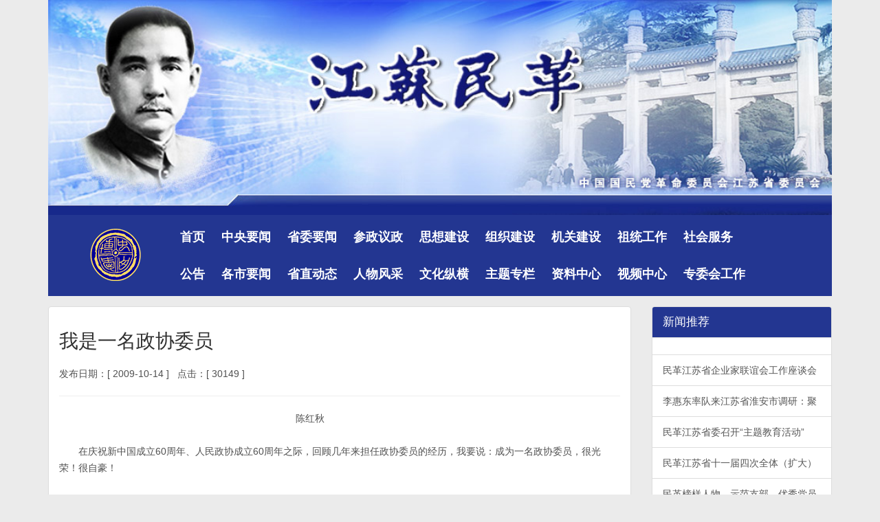

--- FILE ---
content_type: text/html; charset=utf-8
request_url: https://www.jsmg.cn/ztzl/zgcl60/9813.html
body_size: 9271
content:
<!DOCTYPE html>
<html lang="zh-CN" >
<head>
    <title>我是一名政协委员 - 江苏民革</title>
    <meta name="keywords" content="xccms,xccms,中国国名党革命委员会江苏省委员会">
    <meta name="description" content="中国国名党革命委员会江苏省委员会">
    <meta charset="utf-8">
    <meta http-equiv="X-UA-Compatible" content="IE=edge,Chrome=1" />
    <meta http-equiv="X-UA-Compatible" content="IE=9" />
    <meta name="baidu-site-verification" content="code-W9Q1EfsptK" />
    <!-- <meta name="viewport" content="width=device-width, initial-scale=1.0, maximum-scale=1.0, minimum-scale=1.0">-->
    <!-- <meta name="viewport" content="width=device-width, initial-scale=1">-->
    <!-- <meta name="viewport" content="width=1170">-->
    <link rel="shortcut icon" href="favicon.ico">
    <link rel="stylesheet" type="text/css" href="/templates/default/static/css/bootstrap.min.css" />
    <link rel="stylesheet" type="text/css" href="/templates/default/static/css/font-awesome.min.css">
    <link rel="stylesheet" href="/templates/default/static/css/monokai_sublime.min.css">
    <link rel="stylesheet" href="/templates/default/static/css/magnific-popup.min.css">
    <link rel="stylesheet" type="text/css" href="/templates/default/static/css/screen.css" />
    <link rel="stylesheet" type="text/css" href="/templates/default/static/plugins/slider/slider.css" />
    <link rel="stylesheet" type="text/css" href="/templates/default/static/plugins/jquery-tabslet/style.css" />
    <link rel="stylesheet" type="text/css" href="/templates/default/static/plugins/js-video/video.css" />
    <link rel="stylesheet" href="/templates/default/static/plugins/loading/animate.css">
    <link rel="stylesheet" href="/templates/default/static/plugins/loading/loading.css">
    <link rel="stylesheet" type="text/css" href="/templates/default/static/css/basic.css" />
    <link rel="stylesheet" type="text/css" href="/templates/default/static/css/blue.css" />

    <link href="/templates/default/static/css/idangerous.swiper.css" rel="stylesheet">

    <link href="/templates/default/static/css/non-responsive.css" rel="stylesheet">

    <script src="/templates/default/static/js/idangerous.swiper.min.js"></script>
    <script src="/templates/default/static/js/vue.min.js"></script>


   <script  src="/third/ueditor/third-party/video-js/video.min.js"></script>

    <link type="text/css" rel="stylesheet" href="/third/ueditor/third-party/video-js/videojs.min.css"/>
    <script src="/templates/default/static/js/video-js.swf"></script>
    <script src="/templates/default/static/js/videojs-flash.min.js"></script>
  <!--  <script src="/templates/default/static/js/swfobject.js"></script>-->

    <style>
    


    
        .breadcrumb {
            background-color: #233691;
        }

            .breadcrumb a {
                color: #fff;
            }

        .panel-default > .panel-heading {
            background-color: #233691;
        }

            .panel-default > .panel-heading span,
            .panel-default > .panel-heading a {
                color: #fff;
            }

        .jz {
            margin: 0 auto;
            /* width: 1180px;*/
            border: 1px;
        }

        .jCarouselLite2 {
            width: 100%;
            padding: 0px;
        }

            .jCarouselLite2 img {
                width: 100%;
            }

            .jCarouselLite2 li {
                background: #fff;
                position: relative;
            }

        .an {
            width: 100%;
        }

            .an .b_left2 {
                position: absolute;
                left: 0px;
                top: 150px;
                z-index: 100;
                cursor: pointer;
            }

            .an .b_right2 {
                position: absolute;
                right: 0px;
                top: 150px;
                z-index: 100;
                cursor: pointer;
            }

        .jCarouselLite22 .b_left2,
        .jCarouselLite22 .b_right2 {
            top: 50px;
        }

        .jCarouselLite2 li span {
            width: 100%;
            height: 53px;
            position: absolute;
            left: 0;
            bottom: 0;
            background: url(/templates/default/static/img/bg_1.png);
        }

        .jCarouselLite22 li span {
            height: 40px;
        }

        .jCarouselLite2 li b {
            font-size: 24px;
            display: block;
            font-weight: normal;
            padding: 0px 20px;
            margin-top: 0px;
            position: absolute;
            bottom: 0;
            left: 30px;
            font-size: 16px;
            color: #fff;
            line-height: 53px;
            width: 100%;
            height: 53px;
            overflow: hidden;
            white-space: nowrap;
            text-overflow: ellipsis;
        }

        .clearfix {
            zoom: 1;
        }

        .jCarouselLite22 li b {
            font-size: 10px;
            line-height: 18px;
            padding: 0 0 0 16px;
            width: 90%;
            height: 40px;
            line-height: 40px;
        }

        .jCarouselLite2 li i {
            color: #fff;
            display: block;
            line-height: 53px;
            font-size: 20px;
            position: absolute;
            left: 0px;
            bottom: 0px;
            font-family: Arial, Helvetica, sans-serif;
            background: url(/templates/default/static/img/bg_2.png);
            padding: 0 10px;
        }

        .jCarouselLite22 li i {
            line-height: 40px;
            font-size: 16px;
        }

            .jCarouselLite22 li i em {
                font-size: 14px;
                line-height: 24px;
            }

        .jCarouselLite2 li i em.thisp {
            color: #fff;
        }

        .jCarouselLite22 li i em.allp {
            color: #fff;
            font-size: 14px;
        }

        .jCarouselLite1080 {
            width: 1080px !important;
        }

            .jCarouselLite1080 li {
                width: 1080px !important;
            }

        .container {
            width: 1170px !important;
        }

        .visible-lg, .visible-md, .visible-sm, .visible-xs {
            display: none !important;
        }

        .nav-toggle-button {
            display: none !important;
        }

        .navbar-header {
            float: left !important;
        }

        .main-navigation {
            background: none !important;
            border-bottom: none !important
        }


            .main-navigation .container {
                /*background: #233691!important;*/
            }

            .main-navigation .menu {
                padding-left: 15% !important;
            }

        .main-navigation {
            text-align: center !important;
        }

        .navbar-collapse.collapse {
            display: block !important;
            height: auto !important;
            padding-bottom: 0;
            overflow: visible !important;
        }

        .navbar-collapse {
            width: auto;
            border-top: 0;
            -webkit-box-shadow: none;
            box-shadow: none;
        }

        .main-navigation .menu li {
            list-style: none !important;
            display: inline-block !important;
            position: relative !important;
        }

        .main-navigation .menu li {
            width: auto !important;
            float: none !important;
            text-align: left !important;
        }






    </style>


    <!--[if lt IE 9]>
      <script src="/templates/default/static/js/html5shiv.min.js"></script>
      <script src="/templates/default/static/js/respond.min.js"></script>
    <![endif]-->


    <script type="text/javascript" src="/templates/default/static/js/jquery-1.12.0.min.js"></script>
    <script src="/templates/default/static/js/bootstrap.min.js"></script>

    <script src="/templates/default/static/js/jcarousellite.js"></script>


    <script>
        $(function () {
            $(".jCarouselLite2 li").each(function () {
                $(".jCarouselLite2 li").find("i .allp").html($(".jCarouselLite2 li").length);
                $(this).find("i .thisp").html($(this).index() + 1);
            });
            $(".jCarouselLite2").jCarouselLite({
                btnNext: ".next2",
                btnPrev: ".prev2",
                visible: 1,
                auto: 4000,
                circular: true
            });
        });
    </script>





    </head>
<body class="home-template jz">

    


    


    <!--<div   class="top text-center">
        <img src="/templates/default/static/img/top.jpg" alt="">
    </div>
        width: 1170px;     width: 1150px;  height: 286px;
    -->
  
    <div class="container text-center">
        <div id="flashcontent" style="    height: 313px;"><img src="/templates/default/static/img/top.jpg" alt="" style="width:100%; height:auto"></div>
        <script type="text/javascript">
            swfobject.embedSWF("/templates/default/static/img/tt2009-1.swf", "flashcontent", "1140", "286", "9.0.0", "/templates/default/static/img/tt2009-1.swf");
        </script>
    </div>
    <!-- end header -->
    <!-- start navigation -->
    <nav class="main-navigation" style="margin-bottom:15px">
        <div class="container">
            <div class="">
                <div class="col-xs-12" style="background: #233691!important;">
                    <div id="myicon" style=" vertical-align:central;float:left;margin:0 auto; top:50%; width:15%; height:100%;margin-top:20px"><img src="/templates/default/static/img/icon.png" alt="" style="width:74px; height:76px"></div>
                    <div class="navbar-header" style=" ">
                        <a class="navbar-brand visible-xs" href="/" style="color:#fff; display:none">
                            <b>我是一名政协委员 - 江苏民革</b>
                        </a>
                        <span class="nav-toggle-button collapsed pull-right" data-toggle="collapse" data-target="#main-menu">
                            <span class="sr-only">Toggle navigation</span>
                            <i class="fa fa-bars"></i>
                        </span>
                    </div>
                    <div class="collapse navbar-collapse" id="main-menu">
                                                <ul class="menu text-left">
                            <li  role="presentation">
                            <a href="/">首页</a></li>
                            <!-- 后台主导航分组下添加的导航链接 -->
                                                        <li  role="presentation">
                            <a href="/zyyw.html">中央要闻</a></li>
                                                        <li  role="presentation">
                            <a href="/swyw.html">省委要闻</a></li>
                                                        <li  role="presentation">
                            <a href="/czyz.html">参政议政</a></li>
                                                        <li  role="presentation">
                            <a href="/sxjs.html">思想建设</a></li>
                                                        <li  role="presentation">
                            <a href="/zzjs.html">组织建设</a></li>
                                                        <li  role="presentation">
                            <a href="/jgjs.html">机关建设</a></li>
                                                        <li  role="presentation">
                            <a href="/ztgz.html">祖统工作</a></li>
                                                        <li  role="presentation">
                            <a href="/shfw.html">社会服务</a></li>
                                                    </ul>
                        <ul class="menu text-left">
                                                        <li  role="presentation">
                            <a href="/gg.html">公告</a></li>
                                                        <li  role="presentation">
                            <a href="/gsyw.html">各市要闻</a></li>
                                                        <li  role="presentation">
                            <a href="/szdt.html">省直动态</a></li>
                                                        <li  role="presentation">
                            <a href="/rwfc.html">人物风采</a></li>
                                                        <li  role="presentation">
                            <a href="/whzh.html">文化纵横</a></li>
                                                        <li  role="presentation">
                            <a href="/ztzl.html">主题专栏</a></li>
                                                        <li  role="presentation">
                            <a href="/zlzx.html">资料中心</a></li>
                                                        <li  role="presentation">
                            <a href="/spzx.html">视频中心</a></li>
                                                        <li  role="presentation">
                            <a href="/zwhgz.html">专委会工作</a></li>
                                                    </ul>
                    </div>
                </div>
            </div>
        </div>
    </nav>


<div class="container">
    <div class="row">
        <div class="col-xs-9">
            <div class="panel panel-default">
                <div class="panel-body">
                    <h3 style="margin: 20px 0;">我是一名政协委员</h3>
                    <div>
                        <span>发布日期：[ 2009-10-14 ]&nbsp;&nbsp;</span>
                        <span>点击：[ 30149 ]</span>
                                            </div>






                    <hr>
                    &nbsp;　　　　　　　　　　　　　　　　　　　　　 　　　陈红秋<BR><BR>　　在庆祝新中国成立60周年、人民政协成立60周年之际，回顾几年来担任政协委员的经历，我要说：成为一名政协委员，很光荣！很自豪！<BR><BR>　　记得最初作为民革党员当选泰州市第二届政协委员的时候，我是既高兴又惶恐！高兴的是党和人民对我的信任，给予我这么高的荣誉；惶恐的是我对政协了解不多，对如何成为一名合格的政协委员感到担心。带着这样的心情，我第一次参加了政协会议。走进政协会场，我很快便感受到了委员们、前辈们爱国爱民的赤子之情、参政议政的火热之情、矢志不渝的奋斗之情、无怨无悔的奉献之情。委员们在会上畅所欲言，以高度的政治责任感和使命感，议国是，话民生，写提案，献良策。我深切感受到，政协是一个充满民主、团结、和谐的温暖的大家庭，政协委员肩负着重要的政治责任。我深知自己与优秀政协委员之间存在的差距，在政协这个大学校、大家庭、大舞台，我不断地向前辈们学习，不断地向社会学习，积极参加政协组织的各种活动。几年来的学习和锻炼，使我对政协的政治协商、民主监督、参政议政等职能，对党关于政协的各项方针政策，对民主党派的地位、作用和任务，有了新的认识、理解和把握。<BR><BR>　　回顾过去，是民革和政协，使我懂得了作为民革党员、政协委员，在做好本职工作的同时，要积极参与政协工作，积极参政议政，多写提案和社情民意，为政府出谋划策，为百姓反映疾苦，为泰州经济社会建设与发展多作贡献。几年来，我先后担任了泰州市发改委、泰州市规划局和泰州电讯等行风监督员，参加了泰州市政协“强力推进城市建设”的专题协商、“促进建筑业发展”委员议政日活动，参加了“泰州市市政公用事业体制改革”、“城市地下空间管理”等专题调研及泰州市交通“123工程”建设情况等视察调研活动；撰写了十余件提案，都引起相关部门的重视，得到满意的答复，其中《关于整治道路隔离带灯箱广告牌的建议》被评为泰州市二届政协优秀提案；撰写的“履行参政议政职能，为民革组织争光添彩”入选民革江苏省委编辑出版的《群英风采——江苏民革党员学习教育论集》。<BR><BR>　　回顾过去，是民革和政协，使我懂得了政协委员不仅仅是一份荣誉，更是一份责任。这份光荣而神圣的荣誉和责任，让我更加关心国家大事，更加关心泰州市的建设发展，更加关注民生民意，更加积极履行参政议政职责，更加努力做好本职工作。这份光荣而神圣的荣誉和责任，让我切切实实体会到做好政协工作需要感情和激情，需要奉献和追求，需要求真务实和不懈努力，需要胸怀天下和心系人民，需要加强学习和提高能力素质。每当我走进庄严的政协会场的时候，每当我撰写提案、社情民意或发言交流的时候，我就感到心中有了一份沉甸甸的职责。我不断提醒自己，要珍惜政协委员这份荣誉，要对得起政协委员这份荣誉，要承担起政协委员这份责任。<BR><BR>　　在政协，我学到了很多书本上学不到的知识；在政协，我感受到了浓浓的亲情、友情和真情；在政协，我找到了新的人生价值，也找到了自己的信仰归宿和精神家园。在政协这个大学校、大家庭、大舞台，不分党派、不分民族、不分职业，我们共同学习，共同进步；不分职务高低，不分贫富，我们肝胆相照、荣辱与共；没有权势之分，没有上下之别，我们政治协商、民主监督、参政议政；我们抒真情、讲实话、谏良言、谋实招、建友情。<BR><BR>　　虽然担任政协委员至今只有短短的六年多时间，但我见证并参与了我们伟大的祖国、伟大的人民政协组织健康快速的发展。我为自己的付出感到由衷的欣慰。在举国同庆之时，我要自豪地说：我是一名政协委员！（作者为民革泰州市委职业技术学院支部党员）<BR>                    <hr>
                    
                    <div  >
                        <table border="0" align="right" style="margin-bottom:40px"><tr>
                                                            <td align="right">
                                                                <div id="ops_share" style="margin:auto"></div>
                                                            </td>
                               </tr></table>
                       
                        <script src="/templates/default/static/js/share_qr.min.js" charset="utf-8"></script>

                    </div>



                    <nav>
                        <ul class="pager">
                                                        <li class="previous"><a href="/ztzl/zgcl60/9814.html"><span aria-hidden="true">&larr;</span> 我家跟着祖国变</a></li>
                                                        <li class="next"><a href="/ztzl/zgcl60/9812.html">辉煌六十载　　赤诚写春秋 <span aria-hidden="true">&rarr;</span></a></li>
                                                    </ul>
                    </nav>



                    


                </div>


            </div>
        </div>
        <div class="col-xs-3">
            <!-- 公告 -->

<div class="panel panel-default">
    <div class="panel-heading">
        <span class="title" style="font-size:larger">新闻推荐</span>
    </div>
    <div class="list-group">
        <style>
    .jCarouselLite1{
        width:100%;
    }
    .jCarouselLite1 li{
        background: #fff;
        position: relative;
    }
    .an {
        width: 100%;
    }
    .an .b_left1 {
        position: absolute;
        left: 0px;
        top: 150px;
        z-index: 100;
        cursor: pointer;
    }
    .an .b_right1 {
        position: absolute;
        right: 0px;
        top: 150px;
        z-index: 100;
        cursor: pointer;
    }
    .jCarouselLite11 .b_left1,
    .jCarouselLite11 .b_right1 {
        top: 50px;
    }

    .jCarouselLite1 li span {
        width: 100%;
        height: 53px;
        position: absolute;
        left: 0;
        bottom: 0;
        background: url(/templates/default/static/img/bg_1.png);
    }
    .jCarouselLite11 li span {
        height: 40px;
    }
    .jCarouselLite1 li b {
        font-size: 24px;
        display: block;
        font-weight: normal;
        padding: 0px 20px;
        margin-top: 0px;
        position: absolute;
        bottom: 0;
        left: 30px;
        font-size: 16px;
        color: #fff;
        line-height: 53px;
        width: 100%;
        height: 53px;
        overflow: hidden;
        white-space: nowrap;
        text-overflow: ellipsis;
    }
    .clearfix {
        zoom: 1;
    }
    .jCarouselLite11 li b {
        font-size: 10px;
        line-height: 18px;
        padding: 0 0 0 16px;
        width: 90%;
        height: 40px;
        line-height: 40px;
    }

    .jCarouselLite1 li i {
        color: #fff;
        display: block;
        line-height: 53px;
        font-size: 20px;
        position: absolute;
        left: 0px;
        bottom: 0px;
        font-family: Arial, Helvetica, sans-serif;
        background: url(/templates/default/static/img/bg_2.png);
        padding: 0 10px;
    }
    .jCarouselLite11 li i {
        line-height: 40px;
        font-size: 16px;
    }
    .jCarouselLite11 li i em {
        font-size: 14px;
        line-height: 24px;
    }
    .jCarouselLite1 li i em.thisp {
        color: #fff;
    }
    .jCarouselLite11 li i em.allp {
        color: #fff;
        font-size: 14px;
    }

</style>
<div class="jCarouselLite1 jCarouselLite11 mt20 clearfix">
    
    <ul class="clearfix">
                    <li><a href="/lyh/qyjlyh/24624.html"  target=_blank><img  src="/upload/content/20200107/7eff951c4ad7b35b01e01fe625935edd.jpg" width="100%" height="100%" alt="民革江苏省企业家联谊会工作座谈会在宁召开"/><span ><b style="font-size:15px">民革江苏省企业家联谊会工作座谈会在宁召开</b></span><i><em class="thisp"></em>/<em class="allp"></em></i></a></li>
                        <li><a href="/swyw/24489.html"  target=_blank><img  src="/upload/content/20191227/9d27159087973c4eaf5ab3763efdc767.jpg" width="100%" height="100%" alt="李惠东率队来江苏省淮安市调研：聚焦民革党员之家建设管理、学龄前儿童爱国主义教育"/><span ><b style="font-size:15px">李惠东率队来江苏省淮安市调研：聚焦民革党员之家建设管理、学龄前儿童爱国主义教育</b></span><i><em class="thisp"></em>/<em class="allp"></em></i></a></li>
                        <li><a href="/swyw/24446.html"  target=_blank><img  src="/upload/content/20191223/3cff83f6f40e2ce540096b8f7e750421.jpg" width="100%" height="100%" alt="民革江苏省委召开“主题教育活动” 领导班子民主生活会"/><span ><b style="font-size:15px">民革江苏省委召开“主题教育活动” 领导班子民主生活会</b></span><i><em class="thisp"></em>/<em class="allp"></em></i></a></li>
                </ul>
    <div class="an">
        <div class="prev1 b_left1"><img src="/templates/default/static/img/lefta.png" /></div>
        <div class="next1 b_right1"><img src="/templates/default/static/img/righta.png" /></div>
    </div>
</div>
<script src="/templates/default/static/js/jcarousellite.js"></script>
<script>
    $(function(){
        $(".jCarouselLite1 li").each(function() {
            $(".jCarouselLite1 li").find("i .allp").html($(".jCarouselLite1 li").length);
            $(this).find("i .thisp").html($(this).index()+1);
        });
        $(".jCarouselLite1").jCarouselLite({
            btnNext: ".next1",
            btnPrev: ".prev1",
            visible:1,
            auto:4000,
            circular:false
        });
    });
</script>

                <a href="/lyh/qyjlyh/24624.html" class="list-group-item" >民革江苏省企业家联谊会工作座谈会</a>
                <a href="/swyw/24489.html" class="list-group-item" >李惠东率队来江苏省淮安市调研：聚</a>
                <a href="/swyw/24446.html" class="list-group-item" >民革江苏省委召开“主题教育活动”</a>
                <a href="/swyw/24442.html" class="list-group-item" >民革江苏省十一届四次全体（扩大）</a>
                <a href="/swyw/24228.html" class="list-group-item" >民革榜样人物、示范支部、优秀党员</a>
                <a href="/swyw/24043.html" class="list-group-item" >“孙中山实业思想与民族复兴学术研</a>
                <a href="/swyw/23967.html" class="list-group-item" >民革江苏省十一届十次常委（扩大）</a>
                <a href="/swyw/23822.html" class="list-group-item" >第二届江南文脉论坛在无锡隆重开幕</a>
                <a href="/swyw/23472.html" class="list-group-item" >“风雨同舟七十载 携手奋进新时代</a>
                <a href="/swyw/23064.html" class="list-group-item" >民革江苏省委成功举办庆祝中华人民</a>
        
    </div>
</div>
<!-- 推荐文章 -->
<div class="panel panel-default">
    <div class="panel-heading">
        <span class="title" style="font-size:larger">主题推荐</span>
    </div>
    <div class="list-group">
        <style>
    .jCarouselLite2{
        width:100%;
    }
    .jCarouselLite2 li{
        background: #fff;
        position: relative;
    }
    .an {
        width: 100%;
    }
    .an .b_left2 {
        position: absolute;
        left: 0px;
        top: 150px;
        z-index: 100;
        cursor: pointer;
    }
    .an .b_right2 {
        position: absolute;
        right: 0px;
        top: 150px;
        z-index: 100;
        cursor: pointer;
    }
    .jCarouselLite22 .b_left2,
    .jCarouselLite22 .b_right2 {
        top: 50px;
    }

    .jCarouselLite2 li span {
        width: 100%;
        height: 53px;
        position: absolute;
        left: 0;
        bottom: 0;
        background: url(/templates/default/static/img/bg_1.png);
    }
    .jCarouselLite22 li span {
        height: 40px;
    }
    .jCarouselLite2 li b {
        font-size: 24px;
        display: block;
        font-weight: normal;
        padding: 0px 20px;
        margin-top: 0px;
        position: absolute;
        bottom: 0;
        left: 30px;
        font-size: 16px;
        color: #fff;
        line-height: 53px;
        width: 100%;
        height: 53px;
        overflow: hidden;
        white-space: nowrap;
        text-overflow: ellipsis;
    }
    .clearfix {
        zoom: 1;
    }
    .jCarouselLite22 li b {
        font-size: 10px;
        line-height: 18px;
        padding: 0 0 0 16px;
        width: 90%;
        height: 40px;
        line-height: 40px;
    }

    .jCarouselLite2 li i {
        color: #fff;
        display: block;
        line-height: 53px;
        font-size: 20px;
        position: absolute;
        left: 0px;
        bottom: 0px;
        font-family: Arial, Helvetica, sans-serif;
        background: url(/templates/default/static/img/bg_2.png);
        padding: 0 10px;
    }
    .jCarouselLite22 li i {
        line-height: 40px;
        font-size: 16px;
    }
    .jCarouselLite22 li i em {
        font-size: 14px;
        line-height: 24px;
    }
    .jCarouselLite2 li i em.thisp {
        color: #fff;
    }
    .jCarouselLite22 li i em.allp {
        color: #fff;
        font-size: 14px;
    }

</style>
<div class="jCarouselLite2 jCarouselLite22 mt20 clearfix">
    
    <ul class="clearfix">
                <li><a href="/ztzl/48515.html" target=_blank><img src="/upload/content/20260119/76946a06c62fbe1691307183397565fd.png" width="100%" height="100%" alt="作风建设年" /></a></li>
                <li><a href="/ztzl/45792.html" target=_blank><img src="/upload/content/20250514/1f33ce56c2e870b97085b6a54bd7cc93.jpg" width="100%" height="100%" alt="学规定、强作风、树形象" /></a></li>
            </ul>
    <div class="an">
        <div class="prev2 b_left2"><img src="/templates/default/static/img/lefta.png" /></div>
        <div class="next2 b_right2"><img src="/templates/default/static/img/righta.png" /></div>
    </div>
</div>
<script src="/templates/default/static/js/jcarousellite.js"></script>
<script>
    $(function(){
        $(".jCarouselLite2 li").each(function() {
            $(".jCarouselLite2 li").find("i .allp").html($(".jCarouselLite2 li").length);
            $(this).find("i .thisp").html($(this).index()+1);
        });
        $(".jCarouselLite2").jCarouselLite({
            btnNext: ".next2",
            btnPrev: ".prev2",
            visible:1,
            auto:4000,
            circular:true
        });
    });
</script>

                    <a href="/ztzl/48515.html" class="list-group-item">作风建设年</a>
                    <a href="/ztzl/45792.html" class="list-group-item">学规定、强作风、树形象</a>
                    <a href="/swyw/23967.html" class="list-group-item">民革江苏省十一届十次常委（扩大）</a>
                    <a href="/swyw/23472.html" class="list-group-item">“风雨同舟七十载 携手奋进新时代</a>
                    <a href="/swyw/23064.html" class="list-group-item">民革江苏省委成功举办庆祝中华人民</a>
                    <a href="/swyw/22976.html" class="list-group-item">民革江苏省委开展“完善法治建设，</a>
                    <a href="/swyw/22912.html" class="list-group-item">陈星莺带队再赴猪场乡开展定点扶贫</a>
                    <a href="/swyw/22547.html" class="list-group-item">江苏省政协民革界委员开展界别活动</a>
                    <a href="/swyw/22331.html" class="list-group-item">民革中央画院美术基地暨民革江苏省</a>
                    <a href="/swyw/22031.html" class="list-group-item">李惠东率民革中央调研组来苏调研 </a>
            </div>
</div>

        </div>
    </div>

    <script>
        $(function () {
            $(".edui-upload-video").each(function(i,e){

                var pstyle=$(e).parent().attr('style');
                var pfloat= $(e).find('.vjs-tech').attr('style');

                if(pstyle&&pstyle.indexOf('center')!=-1){
                    $(e).addClass('vediocenter')
                }

                if(pfloat&&pfloat.indexOf('right')!=-1){
                    $(e).addClass('vedioright')

                }

                if(pfloat&&pfloat.indexOf('left')!=-1){
                    $(e).addClass('vedioleft')

                }
                $(e).parent().append('<div style="clear:both"></div>')
            });
        })
    </script>
    <style>
        .vediocenter {
            margin: 0 auto !important;
        }
        .vedioright {
            float: right !important;
        }
        .vedioleft {
            float: left !important;
        }

    </style>
</div>


            <footer class="container main-footer">
                <div class="row">
                    <div class="col-xs-6">
                        <div class="row">
                            <div class="widget difang">
                                <h4 class="title">地方组织链接</h4>
                                <div class="content tag-cloud friend-links">
                                                                            <a href="http://www.njmg.gov.cn/njmg/home.html" title="南京民革" target="_blank">南京民革</a>
                                                                            <a href="http://mg.wuxi.gov.cn/" title="无锡民革" target="_blank">无锡民革</a>
                                                                            <a href="https://www.xzmg.gov.cn/" title="徐州民革" target="_blank">徐州民革</a>
                                                                            <a href="http://mg.changzhou.gov.cn/" title="常州民革" target="_blank">常州民革</a>
                                                                            <a href="http://mg.huaian.gov.cn/index.html" title="淮安民革" target="_blank">淮安民革</a>
                                                                            <a href="http://mg.yangzhou.gov.cn/" title="扬州民革" target="_blank">扬州民革</a>
                                                                            <a href="http://www.zjminge.com/" title="镇江民革" target="_blank">镇江民革</a>
                                                                            <a href="http://www.jstzmg.com/" title="泰州民革 " target="_blank">泰州民革 </a>
                                                                    </div>
                            </div>
                        </div>
                    </div>
    
    
                    <div class="col-xs-6">
                        <div class="widget link">
                            <h4 class="title">友情链接</h4>
                            <div class="content tag-cloud friend-links">
                                                                    <a href="http://www.minge.gov.cn/" title="民革中央" target="_blank">民革中央</a>
                                                                    <a href="https://www.tuanjiewang.cn/" title="团结网" target="_blank">团结网</a>
                                                                    <a href="http://www.jsmm.org.cn/" title="江苏民盟" target="_blank">江苏民盟</a>
                                                                    <a href="http://www.jsmj.org.cn/" title="江苏民进" target="_blank">江苏民进</a>
                                                                    <a href="http://www.jsngd.org.cn/" title="江苏农工党" target="_blank">江苏农工党</a>
                                                                    <a href="http://www.jszg.org/" title="江苏致公党" target="_blank">江苏致公党</a>
                                                            </div>
                        </div>
                    </div>
                </div>
            </footer>
   
    

            <div class="copyright container">
                <div class="row">
                    <div class="col-xs-12">
                        <p>中国南京市北京西路30号同心大厦15楼 | 邮编:210024 | E-mail:jsmgtg@jsmg.cn | <a href="https://beian.miit.gov.cn/" target="_blank"> 苏ICP备09014637号 </a>  | 建议分辨率1920*1080</p>
                        <p>© Copyright 2004 - 2026　中国国民党革命委员会江苏省委员会版权所有　南京梦起航软件科技有限公司制作</p>
                        <p>您是本站第
                        
                            1524                        位访问者</p>
                        
                        
                            <script>console.log("10.130.14.121--1524--/ztzl/zgcl60/9813.html")</script>                            
                            
                            
                        <p class="text-center"><img src="/templates/default/static/img/red.png" alt=""></p>
                    </div>
                </div>
            </div>
 
        <a href="#" id="back-to-top"><i class="fa fa-angle-up"></i></a>
        </div>
    
        
    
    
        <script src="/templates/default/static/plugins/loading/loading.js"></script>
    
        <script src="/templates/default/static/js/main.js"></script>


    
            
        </body>
</html>



--- FILE ---
content_type: text/css
request_url: https://www.jsmg.cn/templates/default/static/css/screen.css
body_size: 4186
content:
/*====================================================
	Importing bootstrap less files
====================================================*/
/*====================================================
	COLOR VARIABLE FOR THEME
====================================================*/
/* common */
/*====================================================
	common styles
====================================================*/
html,
body {
  color: #505050;
  line-height: 1.75em;
  background: #ebebeb;
  position: relative;
  font-family: "Helvetica Neue", Helvetica, Arial, "Hiragino Sans GB", "Hiragino Sans GB W3", "WenQuanYi Micro Hei", "Microsoft YaHei UI", "Microsoft YaHei", sans-serif;
}
h1,
h2,
h3,
h4,
h5,
h6 {
  font-weight: 400;
  color: #303030;
}
h1 {
  font-size: 3em;
}
h2 {
  font-size: 2.5em;
}
h3 {
  font-size: 2em;
}
h4 {
  font-size: 1.5em;
}
h5 {
  font-size: 1em;
}
h6 {
  font-size: 0.75em;
}
a {
  color: rgb(203,24,30);
  outline: none;
}
a:hover {
  color: rgb(203,24,30);
}
a:active,
a:focus,
a img {
  outline: none;
}
.btn {
  padding: 7px 14px;
  border-radius: 2px;
}
.btn-default {
  border: 1px solid rgb(203,24,30);
  background: rgb(203,24,30);
  color: #ffffff;
  -webkit-transition: all 0.2s ease-in-out;
  -o-transition: all 0.2s ease-in-out;
  transition: all 0.2s ease-in-out;
}
.btn-default:hover {
  border: 1px solid #303030;
  background: #303030;
  color: #ffffff;
}
.btn-default:focus {
  outline: none;
}
.btn-default[disabled] {
  border: 1px solid #303030;
  background: #303030;
  color: #ffffff;
}
input[type="search"],
input[type="text"],
input[type="url"],
input[type="email"],
textarea {
  padding: 7px 7px;
  border: 1px solid #ebebeb;
  border-radius: 2px;
  -webkit-transition: all 0.2s;
  -o-transition: all 0.2s;
  transition: all 0.2s;
}
input[type="search"]:focus,
input[type="text"]:focus,
input[type="url"]:focus,
input[type="email"]:focus,
textarea:focus {
  border: 1px solid rgb(203,24,30);
  outline: none;
}
blockquote {
  border-left: 4px solid rgb(203,24,30);
}
pre {
  padding: 0;
  background: none;
  border: none;
}
::-moz-selection {
  color: #ffffff;
  background: rgb(203,24,30);
  text-shadow: none;
}
::selection {
  color: #ffffff;
  background: rgb(203,24,30);
  text-shadow: none;
}
/* header */
/*====================================================
	header
====================================================*/
.main-header {
  text-align: center;
  padding: 42px 0;
  background: #ffffff;
}
.main-header .branding {
  font-size: 3.5em;
  color: #303030;
}
.main-header .branding:hover {
  text-decoration: none;
}
.main-header .branding img {
  max-width: 100%;
}
.home-template .main-header {
  padding-top: 62px;
  padding-bottom: 62px;
  background-repeat: no-repeat;
  background-position: center 20%;
  -webkit-background-size: cover;
          background-size: cover;
}
/* main-navigation */
.main-navigation {
  text-align: center;
  background: #ffffff;
  border-top: 1px solid #ebebeb;
  margin-bottom: 35px;
  border-bottom: 2px solid #e1e1e1;
}
.main-navigation .menu {
  padding: 0;
  margin: 0;
}
.main-navigation .menu li {
  list-style: none;
  display: inline-block;
  position: relative;
}
.main-navigation .menu li.nav-current {
  border-bottom: 2px solid rgb(203,24,30);
  margin-bottom: -2px;
}
.main-navigation .menu li a {
  color: #505050;
  line-height: 3em;
  display: block;
  padding: 0 10px;
}
.main-navigation .menu li:hover > a {
  color: rgb(203,24,30);
  text-decoration: none;
}
.main-navigation .menu li ul {
  visibility: hidden;
  background: #ffffff;
  text-align: left;
  padding: 7px 0px;
  margin: 0;
  position: absolute;
  left: 0;
  top: 120%;
  width: 200px;
  z-index: 999;
  opacity: 0;
  filter: alpha(opacity=0);
  -webkit-transition: all 0.2s ease;
  -o-transition: all 0.2s ease;
  transition: all 0.2s ease;
}
.main-navigation .menu li ul li {
  display: block;
  margin: 0;
}
.main-navigation .menu li ul li a {
  line-height: 2.5em;
  color: #505050;
}
.main-navigation .menu li ul:hover > a {
  color: rgb(203,24,30);
}
.main-navigation .menu li:hover ul {
  visibility: visible;
  opacity: 1;
  filter: alpha(opacity=100);
  top: 100%;
}
@media (max-width: 767px) {
  .main-navigation {
    text-align: left;
  }
  .main-navigation .menu li {
    display: block;
  }
  .main-navigation .menu li:hover > a {
    color: rgb(203,24,30);
    text-decoration: none;
  }
  .main-navigation .menu li ul {
    visibility: visible;
    padding: 0px 0px 0px 20px;
    margin: 0;
    position: relative;
    top: 0;
    width: 100%;
    opacity: 1;
    filter: alpha(opacity=100);
  }
}
/* navbar */
.navbar-header {
  text-align: center;
}
.navbar-header i {
  height: 56px;
  line-height: 56px;
  font-size: 2em;
  cursor: pointer;
}
@media (min-width: 768px) {
  .nav-toggle-button {
    display: none;
  }
}
/* post */
/*====================================================
	main post area
====================================================*/
.post {
  padding: 35px;
  background: #ffffff;
  margin-bottom: 35px;
  position: relative;
  overflow: hidden;
}
.post .featured {
  position: absolute;
  background: rgb(203,24,30);
  color: #ffffff;
  text-align: center;
  top: -12px;
  right: -32px;
  width: 80px;
  height: 40px;
  line-height: 54px;
  -webkit-transform: rotate(45deg);
      -ms-transform: rotate(45deg);
       -o-transform: rotate(45deg);
          transform: rotate(45deg);
}
.post .featured i {
  -webkit-transform: rotate(-45deg);
      -ms-transform: rotate(-45deg);
       -o-transform: rotate(-45deg);
          transform: rotate(-45deg);
}
.post .post-head {
  text-align: center;
}
.post .post-head .post-title {
  margin: 0;
  font-size: 2.5em;
  line-height: 1em;
}
.post .post-head .post-title a {
  color: #303030;
}
.post .post-head .post-title a:hover,
.post .post-head .post-title a:focus {
  text-decoration: none;
}
.post .post-head .post-meta {
  color: #959595;
  margin: 14px 0 0px;
}
.post .post-head .post-meta span {
  margin: 0px 7px;
  white-space: nowrap;
}
.post .featured-media {
  margin-top: 30px;
  overflow: hidden;
}
.post .featured-media img {
  width: 100%;
}
.post .post-content {
  margin: 30px 0;
}
.post .post-footer {
  margin-top: 30px;
  border-top: 1px solid #ebebeb;
  padding: 21px 0 0;
}
.post .post-footer .tag-list {
  color: #959595;
  line-height: 28px;
}
.post .post-footer .tag-list a {
  color: #959595;
  margin-left: 7px;
}
.post .post-footer .tag-list a:hover {
  color: rgb(203,24,30);
}
/* post content */
/*====================================================
  main post content
====================================================*/
.post-content {
  font: 400 18px/1.62 "Georgia", "Xin Gothic", "Hiragino Sans GB", "Droid Sans Fallback", "Microsoft YaHei", sans-serif;
  color: #444443;
}
.post-content h1,
.post-content h2,
.post-content h3,
.post-content h4,
.post-content h5,
.post-content h6 {
  font-family: "Georgia", "Xin Gothic", "Hiragino Sans GB", "Droid Sans Fallback", "Microsoft YaHei", "SimSun", sans-serif;
  color: #222223;
}
.post-content h1 {
  font-size: 1.8em;
  margin: 0.67em 0;
}
.post-content > h1 {
  margin-top: 0;
  font-size: 2em;
}
.post-content h2 {
  font-size: 1.5em;
  margin: 0.83em 0;
}
.post-content h3 {
  font-size: 1.17em;
  margin: 1em 0;
}
.post-content h4,
.post-content h5,
.post-content h6 {
  font-size: 1em;
  margin: 1.6em 0 1em 0;
}
.post-content h6 {
  font-weight: 500;
}
.post-content p {
  margin-top: 0;
  margin-bottom: 1.46em;
}
.post-content a {
  word-wrap: break-word;
  -moz-text-decoration-color: rgba(0, 0, 0, 0.4);
  -webkit-text-decoration-color: rgba(0, 0, 0, 0.4);
          text-decoration-color: rgba(0, 0, 0, 0.4);
}
.post-content a:hover {
  -moz-text-decoration-color: rgba(0, 0, 0, 0.6);
  -webkit-text-decoration-color: rgba(0, 0, 0, 0.6);
          text-decoration-color: rgba(0, 0, 0, 0.6);
}
.post-content a img {
  /* Remove border on IE */
  border: none;
}
.post-content strong,
.post-content b {
  font-weight: 700;
  color: #222223;
}
.post-content em,
.post-content i {
  font-style: italic;
  color: #222223;
}
.post-content img {
  max-width: 100%;
  height: auto;
  margin: 0.2em 0;
}
.post-content figure {
  position: relative;
  clear: both;
  outline: 0;
  margin: 10px 0 30px;
  padding: 0;
  min-height: 100px;
}
.post-content figure img {
  display: block;
  max-width: 100%;
  margin: auto auto 4px;
  -moz-box-sizing: border-box;
  -webkit-box-sizing: border-box;
          box-sizing: border-box;
}
.post-content figure figcaption {
  position: relative;
  width: 100%;
  text-align: center;
  left: 0;
  margin-top: 10px;
  font-weight: 400;
  font-size: 14px;
  color: #666665;
}
.post-content figure figcaption a {
  text-decoration: none;
  color: #666665;
}
.post-content hr {
  display: block;
  width: 50%;
  height: 1px;
  border: 0 none;
  border-top: #dededc 1px solid;
  margin: 3.2em auto;
  padding: 0;
}
.post-content blockquote {
  margin: 0 0 1.64em 0;
  border-left: 3px solid rgb(203,24,30);
  padding-left: 12px;
  color: #666664;
}
.post-content blockquote a {
  color: #666664;
}
.post-content ul,
.post-content ol {
  margin: 0 0 24px 6px;
  padding-left: 16px;
}
.post-content ul {
  list-style-type: square;
}
.post-content ol {
  list-style-type: decimal;
}
.post-content li {
  margin-bottom: 0.2em;
}
.post-content li ul,
.post-content li ol {
  margin-top: 0;
  margin-bottom: 0;
  margin-left: 14px;
}
.post-content li ul {
  list-style-type: disc;
}
.post-content li ul ul {
  list-style-type: circle;
}
.post-content li p {
  margin: 0.4em 0 0.6em;
}
.post-content .unstyled {
  list-style-type: none;
  margin: 0;
  padding: 0;
}
.post-content code,
.post-content tt {
  color: #808080;
  font-size: 0.96em;
  background-color: #f9f9f7;
  padding: 1px 2px;
  border: 1px solid #dadada;
  border-radius: 3px;
  font-family: Menlo, Monaco, Consolas, "Courier New", monospace;
  word-wrap: break-word;
}
.post-content pre {
  margin: 1.64em 0;
  padding: 7px;
  border: none;
  border-left: 3px solid #dadada;
  padding-left: 10px;
  overflow: auto;
  line-height: 1.5;
  font-size: 0.96em;
  font-family: Menlo, Monaco, Consolas, "Courier New", monospace;
  color: #4c4c4c;
  background-color: #f9f9f7;
}
.post-content pre code,
.post-content pre tt {
  color: #4c4c4c;
  border: none;
  background: none;
  padding: 0;
}
.post-content table {
  width: 100%;
  max-width: 100%;
  border-collapse: collapse;
  border-spacing: 0;
  margin-bottom: 1.5em;
  font-size: 0.96em;
  -moz-box-sizing: border-box;
  -webkit-box-sizing: border-box;
          box-sizing: border-box;
}
.post-content th,
.post-content td {
  text-align: left;
  padding: 4px 8px 4px 10px;
  border: 1px solid #dadada;
}
.post-content td {
  vertical-align: top;
}
.post-content tr:nth-child(even) {
  background-color: #efefee;
}
.post-content iframe {
  display: block;
  max-width: 100%;
  margin-bottom: 30px;
}
.post-content figure iframe {
  margin: auto;
}
.post-content table pre {
  margin: 0;
  padding: 0;
  border: none;
  background: none;
}
@media (min-width: 1100px) {
  .post-content blockquote {
    margin-left: -24px;
    padding-left: 20px;
    border-width: 4px;
  }
  .post-content blockquote blockquote {
    margin-left: 0;
  }
  .post-content figure img {
    margin: 0 0 4px;
  }
  .post-content figure figcaption {
    position: absolute;
    left: -172px;
    width: 150px;
    top: 0;
    text-align: right;
    margin-top: 0;
  }
  .post-content figure figcaption:before {
    width: 25%;
    margin-left: 75%;
    border-top: 1px solid #dededc;
    display: block;
    content: "";
    margin-bottom: 10px;
  }
}
.windows .post-content {
  font-size: 16px;
  font-family: "Georgia", "SimSun", sans-serif;
}
/* pagination */
/*====================================================
	pagination
====================================================*/
.pagination {
  margin: 0 0 35px;
  text-align: center;
  display: block;
}
.pagination a {
  text-align: center;
  display: inline-block;
  color: #ffffff;
  background: rgb(203,24,30);
  border-radius: 2px;
}
.pagination a a:hover {
  background: #505050;
  text-decoration: none;
  color: #ffffff;
}
.pagination a i {
  width: 36px;
  height: 36px;
  line-height: 36px;
}
.pagination .page-number {
  background: rgb(203,24,30);
  color: #ffffff;
  margin: 0 3px;
  display: inline-block;
  line-height: 36px;
  padding: 0 14px;
  border-radius: 2px;
}
/* author */
/*====================================================
	about author and comment
====================================================*/
.about-author {
  background: #ffffff;
  padding: 35px;
  margin-bottom: 35px;
}
.about-author .avatar {
  width: 100px;
  height: 100px;
  border-radius: 50%;
}
.about-author .details {
  margin-left: 114px;
}
.about-author .author {
  font-size: 1.5em;
  margin-bottom: 7px;
}
.about-author .author a:hover {
  text-decoration: none;
}
.about-author .meta-info {
  color: #959595;
  margin-bottom: 7px;
}
.about-author .meta-info span {
  margin-right: 14px;
  white-space: nowrap;
}
.about-author .meta-info span i {
  margin-right: 7px;
}
/* prev and next link */
.prev-next-wrap {
  margin-bottom: 35px;
  text-align: center;
}
@media (max-width: 767px) {
  .prev-next-wrap a {
    display: block;
  }
}
/* sidebar */
/*====================================================
	sidebar
====================================================*/
.sidebar .widget {
  background: #ffffff;
  padding: 21px 30px;
}
.main-footer .widget {
  padding: 0px 30px;
}
.widget {
  margin-bottom: 35px;
}
.widget .title {
  margin-top: 0;
  padding-bottom: 7px;
  border-bottom: 1px solid #ebebeb;
  margin-bottom: 21px;
  position: relative;
}
.widget .title:after {
  content: "";
  width: 90px;
  height: 1px;
  background: rgb(203,24,30);
  position: absolute;
  left: 0;
  bottom: -1px;
}
.widget .recent-post .recent-single-post {
  border-bottom: 1px dashed #ebebeb;
  padding-bottom: 14px;
  margin-bottom: 14px;
}
.widget .recent-post .recent-single-post:last-child {
  margin-bottom: 0;
}
.widget .recent-post .recent-single-post .post-title {
  color: #505050;
  -webkit-transition: all 0.2s ease;
  -o-transition: all 0.2s ease;
  transition: all 0.2s ease;
}
.widget .recent-post .recent-single-post .post-title:hover {
  color: rgb(203,24,30);
  text-decoration: none;
}
.widget .recent-post .recent-single-post .date {
  color: #959595;
}
.widget .tag-cloud a {
  border: 1px solid #ebebeb;
  padding: 2px 7px;
  color: #959595;
  line-height: 1.5em;
  display: inline-block;
  margin: 0 7px 7px 0;
  -webkit-transition: all 0.2s ease;
  -o-transition: all 0.2s ease;
  transition: all 0.2s ease;
}

.widget .social {
  padding: 0;
  margin: 0;
}
.widget .social li {
  display: inline-block;
  margin: 0 2px 5px 0;
  text-align: center;
}
.widget .social li a i {
  width: 35px;
  height: 35px;
  line-height: 35px;
  border: 1px solid #ebebeb;
  color: #959595;
  -webkit-transition: all 0.2s;
  -o-transition: all 0.2s;
  transition: all 0.2s;
}
.widget .social li:hover i {
  color: #ffffff;
  background: rgb(203,24,30);
  border: 1px solid rgb(203,24,30);
}
.widget .newsletter .input-group {
  margin-bottom: 10px;
  display: block;
}
.widget .newsletter .input-group .email,
.widget .newsletter .input-group btn {
  width: 100%;
}
.widget .ad {
  text-align: center;
}
.widget .ad img {
  max-width: 100%;
}
/* cover*/
/*====================================================
	Tag page & author page cover
====================================================*/
.cover {
  text-align: center;
  background: #ffffff;
  padding: 35px;
  margin-bottom: 35px;
}
.cover .tag-name {
  margin-top: 0;
}
.cover .post-count {
  margin-top: 7px;
  color: #959595;
}
.cover .avatar {
  width: 100px;
  height: 100px;
  border-radius: 50%;
}
.cover .meta-info {
  color: #959595;
}
.cover .meta-info span {
  margin: 0 7px;
}
.cover .meta-info span i {
  margin-right: 7px;
}
.cover .bio {
  margin-top: 7px;
}
/* footer */
/*====================================================
	footer
====================================================*/
.main-footer {
  background: #ddd;
  padding: 35px 0 0;
  color: #959595;
}
.main-footer .widget .title {
  color: #111;
  border-bottom: 1px solid #303030;
}
.main-footer .widget .tag-cloud a {
  border: 1px solid #303030;
}
.main-footer .widget .tag-cloud a:hover {
  border: 1px solid rgb(203,24,30);
}
.main-footer .widget .friend-links a {
  border: none;
  color:#333;
  display: inline-block;
  width: 94px;
}
.main-footer .widget .friend-links a:hover {
  border: none;
  color:#000;
}
.main-footer .widget .friend-links hr {
  margin: 1em 0;
  border-top: 1px dashed #303030;
}
.main-footer .widget .recent-post .recent-single-post {
  border-bottom: 1px dashed #303030;
}
.main-footer .widget .recent-post .recent-single-post .post-title {
  color: #959595;
}
.main-footer .widget .recent-post .recent-single-post .post-title:hover {
  color: rgb(203,24,30);
}
.main-footer .widget .recent-post .recent-single-post .date {
  color: #505050;
}
.copyright {
  background: #111;
  font-size: 13px;
  text-align: center;
  color: #555555;
  padding-top: 28px;
  padding-bottom: 28px;
  border-top: 1px solid #303030;
}
.copyright span {
  margin: 0 .5em;
}
.copyright a {
  color: #555555;
}
#back-to-top {
  position: fixed;
  right: 15px;
  bottom: 10px;
  border:thin solid #fff;
  background: rgb(203,24,30);
  color: #ffffff;
  text-align: center;
  border-radius: 2px;
  z-index: 1;
  display: none;
}
#back-to-top:hover {
  background: rgb(152, 20, 24);
}
#back-to-top i {
  width: 30px;
  height: 30px;
  line-height: 30px;
}


--- FILE ---
content_type: text/css
request_url: https://www.jsmg.cn/templates/default/static/plugins/js-video/video.css
body_size: 2739
content:
/*@import url(//maxcdn.bootstrapcdn.com/font-awesome/4.2.0/css/font-awesome.min.css);*/
@charset "UTF-8";
@font-face {
    font-family: 'IconicFill';
    font-style: normal;
    font-weight: normal;
    src: url('./iconicfill.eot');
    src: url('./iconicfill.eot?#iefix') format('eot'),
    url('./iconicfill.woff') format('woff'),
    url('./iconicfill.ttf') format('truetype');
}
.iconicfill-lightbulb:before{content:'\e063'}.iconicfill-equalizer:before{content:'\e052'}.iconicfill-brush-alt:before{content:'\e01c'}.iconicfill-move:before{content:'\e03e'}.iconicfill-tag-fill:before{content:'\e02b'}.iconicfill-book-alt2:before{content:'\e06a'}.iconicfill-layers:before{content:'\e01f'}.iconicfill-chat-alt-fill:before{content:'\e007'}.iconicfill-layers-alt:before{content:'\e020'}.iconicfill-cloud-upload:before{content:'\e045'}.iconicfill-chart-alt:before{content:'\e029'}.iconicfill-fullscreen-exit-alt:before{content:'\e051'}.iconicfill-cloud-download:before{content:'\e044'}.iconicfill-paperclip:before{content:'\e08a'}.iconicfill-heart-fill:before{content:'\2764'}.iconicfill-mail:before{content:'\2709'}.iconicfill-pen-alt-fill:before{content:'\e005'}.iconicfill-check-alt:before{content:'\2714'}.iconicfill-battery-charging:before{content:'\e05d'}.iconicfill-lock-fill:before{content:'\e075'}.iconicfill-stop:before{content:'\e04a'}.iconicfill-arrow-up:before{content:'\2191'}.iconicfill-move-horizontal:before{content:'\e038'}.iconicfill-compass:before{content:'\e021'}.iconicfill-minus-alt:before{content:'\e009'}.iconicfill-battery-empty:before{content:'\e05c'}.iconicfill-comment-fill:before{content:'\e06d'}.iconicfill-map-pin-alt:before{content:'\e002'}.iconicfill-question-mark:before{content:'\003f'}.iconicfill-list:before{content:'\e055'}.iconicfill-upload:before{content:'\e043'}.iconicfill-reload:before{content:'\e030'}.iconicfill-loop-alt4:before{content:'\e035'}.iconicfill-loop-alt3:before{content:'\e034'}.iconicfill-loop-alt2:before{content:'\e033'}.iconicfill-loop-alt1:before{content:'\e032'}.iconicfill-left-quote:before{content:'\275d'}.iconicfill-x:before{content:'\2717'}.iconicfill-last:before{content:'\e04d'}.iconicfill-bars:before{content:'\e06f'}.iconicfill-arrow-left:before{content:'\2190'}.iconicfill-arrow-down:before{content:'\2193'}.iconicfill-download:before{content:'\e042'}.iconicfill-home:before{content:'\2302'}.iconicfill-calendar:before{content:'\e001'}.iconicfill-right-quote-alt:before{content:'\e012'}.iconicfill-unlock-fill:before{content:'\e076'}.iconicfill-fullscreen:before{content:'\e04e'}.iconicfill-dial:before{content:'\e058'}.iconicfill-plus-alt:before{content:'\e008'}.iconicfill-clock:before{content:'\e079'}.iconicfill-movie:before{content:'\e060'}.iconicfill-steering-wheel:before{content:'\e024'}.iconicfill-pen:before{content:'\270e'}.iconicfill-pin:before{content:'\e067'}.iconicfill-denied:before{content:'\26d4'}.iconicfill-left-quote-alt:before{content:'\e011'}.iconicfill-volume-mute:before{content:'\e071'}.iconicfill-umbrella:before{content:'\2602'}.iconicfill-list-nested:before{content:'\e056'}.iconicfill-arrow-up-alt1:before{content:'\e014'}.iconicfill-undo:before{content:'\e02f'}.iconicfill-pause:before{content:'\e049'}.iconicfill-bolt:before{content:'\26a1'}.iconicfill-article:before{content:'\e053'}.iconicfill-read-more:before{content:'\e054'}.iconicfill-beaker:before{content:'\e023'}.iconicfill-beaker-alt:before{content:'\e010'}.iconicfill-battery-full:before{content:'\e073'}.iconicfill-arrow-right:before{content:'\2192'}.iconicfill-iphone:before{content:'\e06e'}.iconicfill-arrow-up-alt2:before{content:'\e018'}.iconicfill-cog:before{content:'\2699'}.iconicfill-award-fill:before{content:'\e022'}.iconicfill-first:before{content:'\e04c'}.iconicfill-trash-fill:before{content:'\e05a'}.iconicfill-image:before{content:'\e027'}.iconicfill-comment-alt1-fill:before{content:'\e003'}.iconicfill-cd:before{content:'\e064'}.iconicfill-right-quote:before{content:'\275e'}.iconicfill-brush:before{content:'\e01b'}.iconicfill-cloud:before{content:'\2601'}.iconicfill-eye:before{content:'\e025'}.iconicfill-play-alt:before{content:'\e048'}.iconicfill-transfer:before{content:'\e041'}.iconicfill-pen-alt2:before{content:'\e006'}.iconicfill-camera:before{content:'\e070'}.iconicfill-move-horizontal-alt2:before{content:'\e03a'}.iconicfill-curved-arrow:before{content:'\2935'}.iconicfill-move-horizontal-alt1:before{content:'\e039'}.iconicfill-aperture:before{content:'\e026'}.iconicfill-reload-alt:before{content:'\e031'}.iconicfill-magnifying-glass:before{content:'\e074'}.iconicfill-calendar-alt-fill:before{content:'\e06c'}.iconicfill-fork:before{content:'\e046'}.iconicfill-box:before{content:'\e06b'}.iconicfill-map-pin-fill:before{content:'\e068'}.iconicfill-bars-alt:before{content:'\e00a'}.iconicfill-volume:before{content:'\e072'}.iconicfill-x-alt:before{content:'\2718'}.iconicfill-link:before{content:'\e077'}.iconicfill-move-vertical:before{content:'\e03b'}.iconicfill-eyedropper:before{content:'\e01e'}.iconicfill-spin:before{content:'\e036'}.iconicfill-rss:before{content:'\e02c'}.iconicfill-info:before{content:'\2139'}.iconicfill-target:before{content:'\e02a'}.iconicfill-cursor:before{content:'\e057'}.iconicfill-key-fill:before{content:'\26bf'}.iconicfill-minus:before{content:'\2796'}.iconicfill-book-alt:before{content:'\e00b'}.iconicfill-headphones:before{content:'\e061'}.iconicfill-hash:before{content:'\0023'}.iconicfill-arrow-left-alt1:before{content:'\e013'}.iconicfill-arrow-left-alt2:before{content:'\e017'}.iconicfill-fullscreen-exit:before{content:'\e050'}.iconicfill-share:before{content:'\e02e'}.iconicfill-fullscreen-alt:before{content:'\e04f'}.iconicfill-comment-alt2-fill:before{content:'\e004'}.iconicfill-moon-fill:before{content:'\263e'}.iconicfill-at:before{content:'\0040'}.iconicfill-chat:before{content:'\e05e'}.iconicfill-move-vertical-alt2:before{content:'\e03d'}.iconicfill-move-vertical-alt1:before{content:'\e03c'}.iconicfill-check:before{content:'\2713'}.iconicfill-mic:before{content:'\e05f'}.iconicfill-book:before{content:'\e069'}.iconicfill-move-alt1:before{content:'\e03f'}.iconicfill-move-alt2:before{content:'\e040'}.iconicfill-document-fill:before{content:'\e066'}.iconicfill-plus:before{content:'\2795'}.iconicfill-wrench:before{content:'\e078'}.iconicfill-play:before{content:'\e047'}.iconicfill-star:before{content:'\2605'}.iconicfill-document-alt-fill:before{content:'\e000'}.iconicfill-chart:before{content:'\e028'}.iconicfill-rain:before{content:'\26c6'}.iconicfill-folder-fill:before{content:'\e065'}.iconicfill-new-window:before{content:'\e059'}.iconicfill-user:before{content:'\e062'}.iconicfill-battery-half:before{content:'\e05b'}.iconicfill-aperture-alt:before{content:'\e00c'}.iconicfill-eject:before{content:'\e04b'}.iconicfill-arrow-down-alt1:before{content:'\e016'}.iconicfill-pilcrow:before{content:'\00b6'}.iconicfill-arrow-down-alt2:before{content:'\e01a'}.iconicfill-arrow-right-alt1:before{content:'\e015'}.iconicfill-arrow-right-alt2:before{content:'\e019'}.iconicfill-rss-alt:before{content:'\e02d'}.iconicfill-spin-alt:before{content:'\e037'}.iconicfill-sun-fill:before{content:'\2600'}
[class*="iconicfill-"]:before {
    font-family: 'IconicFill', sans-serif;
}
/*********************
 * Wrapper
 *********************/
.js-video {
    position: relative;
    max-width: 600px;
    margin: 0 auto;
    padding: 10px;
    background: rgba(0, 0, 0, 0.2);
    border-radius: 8px;
}

/*********************
 * Elements inside js-video
 *********************/
video {
    max-width: 100%;
    max-height: 70vh;
    background-size: cover;
    background-position: center center;
}

.js-video button {
    -moz-appearance: none;
    -webkit-appearance: none;
}

/*********************
 * UI
 *********************/
.playPause.ui-icon {
    position: absolute;
    top: 10px;
    left: 10px;
    right: 0;
    display: block;
    width: auto;
    bottom: 56px;
}
.playPause.ui-icon:before, .playPause.ui-icon:after {
    position: absolute;
    top: 50%;
    left: 50%;
}
.playPause.ui-icon:after {
    content: '';
    width: 80px;
    height: 80px;
    margin: -40px 0 0 -40px;
    background: rgba(0, 0, 0, 0.8);
    border-radius: 10px;
}
.playPause.ui-icon:before {
    font-size: 40px;
    line-height: 80px;
    color: rgba(244, 209, 126, 0.5);
    z-index: 2;
    top: 50%;
    left: 50%;
    margin: -40px 0 0 -14px;
}
.playPause.ui-icon.fa-pause:before, .playPause.ui-icon.fa-undo:before {
    margin-left: -17px;
}
.playPause.ui-icon.fa-pause {
    opacity: 0;
}

.ui {
    padding: 10px 1vw;
    font-size: 0;
    display: -webkit-flex;
    display: flex;
}
.ui > div:nth-of-type(1), .ui > div:nth-of-type(4) {
    padding-top: 8px;
}
.ui > div:nth-of-type(1) {
    -webkit-flex: 30 30 1px;
    flex: 30 30 1px;
    margin-right: 10px;
}
.ui > div:nth-of-type(2) {
    -webkit-flex: 1 0 60px;
    flex: 1 0 60px;
    font-size: 12px;
    margin-right: 10px;
    text-align: center;
    line-height: 20px;
}
.ui > div:nth-of-type(3) {
    -webkit-flex: 0 0 20px;
    flex: 0 0 20px;
    margin-right: 10px;
}
.ui > div:nth-of-type(4) {
    -webkit-flex: 0 0 60px;
    flex: 0 0 60px;
}

.timeDisplay {
    white-space: nowrap;
}
.timeDisplay i {
    font-style: normal;
}

.fullscreen {
    position: absolute;
    font-style: normal;
    left: 20px;
    bottom: 66px;
    display: block;
    width: 40px;
    height: 40px;
    text-align: center;
    cursor: pointer;
    -moz-transition: color 0.3s;
    -o-transition: color 0.3s;
    -webkit-transition: color 0.3s;
    transition: color 0.3s;
}
.fullscreen:before {
    font-size: 30px;
    line-height: 40px;
    color: rgba(244, 209, 126, 0.2);
}
.fullscreen:hover:before {
    color: rgba(244, 209, 126, 0.5);
}

.ui-icon {
    font-size: 20px;
    vertical-align: middle;
    width: 20px;
    margin-right: 10px;
    cursor: pointer;
}

/*********************
 * Progress
 *********************/
.progress, .volumeControl {
    background: rgba(0, 0, 0, 0.1);
    width: 100%;
    position: relative;
    height: 5px;
    cursor: pointer;
    overflow: hidden;
    border-radius: 2px;
    border: 0;
}

.progress > * {
    position: absolute;
    top: 0;
    left: 0;
    height: 100%;
}

.progress-time {
    background-color: black;
}

.anim {
    -moz-transition: width 1000ms linear;
    -o-transition: width 1000ms linear;
    -webkit-transition: width 1000ms linear;
    transition: width 1000ms linear;
}

.progress-buffer {
    background-color: rgba(0, 0, 0, 0.3);
    -moz-transition: width 250ms linear;
    -o-transition: width 250ms linear;
    -webkit-transition: width 250ms linear;
    transition: width 250ms linear;
}

.volumeControl {
    width: 90%;
    overflow: visible;
    position: relative;
    background: rgba(0, 0, 0, 0.3);
}
.volumeControl .ui-slider-handle {
    position: absolute;
    width: 9px;
    height: 9px;
    border: 0;
    top: -2px;
    background: transparent;
}
.volumeControl .ui-slider-handle:after {
    content: '';
    position: absolute;
    width: 100%;
    height: 100%;
    left: -50%;
    background: black;
    border-radius: 4px;
}
.volumeControl .ui-slider-handle:focus {
    outline: none;
}

--- FILE ---
content_type: text/css
request_url: https://www.jsmg.cn/templates/default/static/plugins/loading/animate.css
body_size: 6834
content:
@charset "UTF-8";

/*!
 * animate.css -http://daneden.me/animate
 * Version - 3.5.2
 * Licensed under the MIT license - http://opensource.org/licenses/MIT
 *
 * Copyright (c) 2017 Daniel Eden
 */

/*这是关于position absolute或者fixed改版的animate */ 
/*是由于水平居中translate无法使用*/

.animated {
  animation-duration: 0.5s;
  animation-fill-mode: both;
}

.animated.infinite {
  animation-iteration-count: infinite;
}

.animated.hinge-hastrans {
  animation-duration: 2s;
}

.animated.flipOutX-hastrans,
.animated.flipOutY-hastrans,
.animated.bounceIn-hastrans,
.animated.bounceOut-hastrans {
  animation-duration: .75s;
}

@keyframes bounce-hastrans {
  from, 20%, 53%, 80%, to {
    animation-timing-function: cubic-bezier(0.215, 0.610, 0.355, 1.000);
    transform: translate(-50%,0);
    transform: translate3d(-50%,0,0);
  }

  40%, 43% {
    animation-timing-function: cubic-bezier(0.755, 0.050, 0.855, 0.060);
    transform: translate(-50%, -67%);
    transform: translate3d(-50%, -67%, 0);
  }

  70% {
    animation-timing-function: cubic-bezier(0.755, 0.050, 0.855, 0.060);
    transform: translate(-50%, -58%);
    transform: translate3d(-50%, -58%, 0);
  }

  90% {
    transform: translate(-50%,-52%);
    transform: translate3d(-50%,-52%,0);
  }

  100%{
    transform: translate(-50%,-50%);
    transform: translate3d(-50%,-50%,0);
  }
}

.bounce-hastrans {
  animation-name: bounce-hastrans;
  transform-origin: center bottom;
}

@keyframes flash-hastrans {
  from, 50%, to {
    opacity: 1;
  }

  25%, 75% {
    opacity: 0;
  }
}

.flash-hastrans {
  animation-name: flash-hastrans;
}

/* originally authored by Nick Pettit - https://github.com/nickpettit/glide */

@keyframes pulse-hastrans {
  from {
    transform: scale3d(1, 1, 1) translate(-50%, -50%) translate3d(-50%, -50%, 0);
  }

  50% {
    transform: scale3d(1.05, 1.05, 1.05) translate(-50%, -50%) translate3d(-50%, -50%, 0);
  }

  to {
    transform: scale3d(1, 1, 1) translate(-50%, -50%) translate3d(-50%, -50%, 0);
  }
}

.pulse-hastrans {
  animation-name: pulse-hastrans;
  transform-origin: 0 0;
}

@keyframes rubberBand-hastrans {
  from {
    transform: scale3d(1, 1, 1) translate(-50%, -50%) translate3d(-50%, -50%, 0);
  }

  30% {
    transform: scale3d(1.25, 0.75, 1) translate(-50%, -50%) translate3d(-50%, -50%, 0);
  }

  40% {
    transform: scale3d(0.75, 1.25, 1) translate(-50%, -50%) translate3d(-50%, -50%, 0);
  }

  50% {
    transform: scale3d(1.15, 0.85, 1) translate(-50%, -50%) translate3d(-50%, -50%, 0);
  }

  65% {
    transform: scale3d(.95, 1.05, 1) translate(-50%, -50%) translate3d(-50%, -50%, 0);
  }

  75% {
    transform: scale3d(1.05, .95, 1) translate(-50%, -50%) translate3d(-50%, -50%, 0);
  }

  to {
    transform: scale3d(1, 1, 1 ) translate(-50%, -50%) translate3d(-50%, -50%, 0);
  }
}

.rubberBand-hastrans {
  animation-name: rubberBand-hastrans;
  transform-origin: 0 0;
}

@keyframes shake-hastrans {
  from, to {
    transform: translate3d(-50%, -50%, 0);
  }

  10%, 30%, 50%, 70%, 90% {
    transform: translate3d(-54px, -50%, 0);
  }

  20%, 40%, 60%, 80% {
    transform: translate3d(-46%, -50%, 0);
  }

  100%{
    transform: translate3d(-50%, -50%, 0);
  }
}

.shake-hastrans {
  animation-name: shake-hastrans;
}

@keyframes headShake-hastrans {
  0% {
    transform: translate3d(-50%,-50%,0);
  }

  6.5% {
    transform: rotateY(-9deg) translate3d(-53%,-50%,0);
  }

  18.5% {
    transform: rotateY(7deg) translate3d(-47.5%,-50%,0);
  }

  31.5% {
    transform: rotateY(-5deg) translate3d(-51.5%,-50%,0);
  }

  43.5% {
    transform: rotateY(3deg) translate3d(-49%,-50%,0);
  }

  50% {
    transform: translate3d(-50%,-50%,0);
  }
}

.headShake-hastrans {
  animation-timing-function: ease-in-out;
  animation-name: headShake-hastrans;
}

@keyframes swing-hastrans {
  20% {
    transform: rotate3d(0, 0, 1, 15deg) translate3d(-50%,-50%,0);
  }

  40% {
    transform: rotate3d(0, 0, 1, -10deg) translate3d(-50%,-50%,0);
  }

  60% {
    transform: rotate3d(0, 0, 1, 5deg) translate3d(-50%,-50%,0);
  }

  80% {
    transform: rotate3d(0, 0, 1, -5deg) translate3d(-50%,-50%,0);
  }

  to {
    transform: rotate3d(0, 0, 1, 0deg) translate3d(-50%,-50%,0);
  }
}

.swing-hastrans {
  transform-origin: top center;
  animation-name: swing-hastrans;
  transform-origin: 0 0 ;
}

@keyframes tada-hastrans {
  from {
    transform: scale3d(1, 1, 1) translate3d(-50%,-50%,0);
  }

  10%, 20% {
    transform: scale3d(.9, .9, .9) rotate3d(0, 0, 1, -3deg) translate3d(-50%,-50%,0);
  }

  30%, 50%, 70%, 90% {
    transform: scale3d(1.1, 1.1, 1.1) rotate3d(0, 0, 1, 3deg) translate3d(-50%,-50%,0);
  }

  40%, 60%, 80% {
    transform: scale3d(1.1, 1.1, 1.1) rotate3d(0, 0, 1, -3deg) translate3d(-50%,-50%,0);
  }

  to {
    transform: scale3d(1, 1, 1) translate3d(-50%,-50%,0);
  }
}

.tada-hastrans {
  animation-name: tada-hastrans;
  transform-origin: 0 0 ;
}

/* originally authored by Nick Pettit - https://github.com/nickpettit/glide */

@keyframes wobble-hastrans {
  from {
    transform: none;
  }

  15% {
    transform: translate3d(-25%, 0, 0) rotate3d(0, 0, 1, -5deg) translate3d(-50%,-50%,0);
  }

  30% {
    transform: translate3d(20%, 0, 0) rotate3d(0, 0, 1, 3deg) translate3d(-50%,-50%,0);
  }

  45% {
    transform: translate3d(-15%, 0, 0) rotate3d(0, 0, 1, -3deg) translate3d(-50%,-50%,0);
  }

  60% {
    transform: translate3d(10%, 0, 0) rotate3d(0, 0, 1, 2deg) translate3d(-50%,-50%,0);
  }

  75% {
    transform: translate3d(-5%, 0, 0) rotate3d(0, 0, 1, -1deg) translate3d(-50%,-50%,0);
  }

  to {
    transform: none;
    transform:translate3d(-50%,-50%,0);
  }
}

.wobble-hastrans {
  animation-name: wobble-hastrans;
}

@keyframes jello-hastrans {
  from, 11.1%, to {
    transform: none;
    transform:translate3d(-50%,-50%,0);
  }

  22.2% {
    transform: skewX(-12.5deg) skewY(-12.5deg) translate3d(-50%,-50%,0);
  }

  33.3% {
    transform: skewX(6.25deg) skewY(6.25deg) translate3d(-50%,-50%,0);
  }

  44.4% {
    transform: skewX(-3.125deg) skewY(-3.125deg) translate3d(-50%,-50%,0);
  }

  55.5% {
    transform: skewX(1.5625deg) skewY(1.5625deg) translate3d(-50%,-50%,0);
  }

  66.6% {
    transform: skewX(-0.78125deg) skewY(-0.78125deg) translate3d(-50%,-50%,0);
  }

  77.7% {
    transform: skewX(0.390625deg) skewY(0.390625deg) translate3d(-50%,-50%,0);
  }

  88.8% {
    transform: skewX(-0.1953125deg) skewY(-0.1953125deg) translate3d(-50%,-50%,0);
  }
}

.jello-hastrans {
  animation-name: jello-hastrans;
  transform-origin: center;
}

@keyframes bounceIn-hastrans {
  from, 20%, 40%, 60%, 80%, to {
    animation-timing-function: cubic-bezier(0.215, 0.610, 0.355, 1.000);
  }

  0% {
    opacity: 0;
    transform: scale3d(.3, .3, .3) translate3d(-50%,-50%,0);
  }

  20% {
    transform: scale3d(1.1, 1.1, 1.1) translate3d(-50%,-50%,0);
  }

  40% {
    transform: scale3d(.9, .9, .9) translate3d(-50%,-50%,0);
  }

  60% {
    opacity: 1;
    transform: scale3d(1.03, 1.03, 1.03) translate3d(-50%,-50%,0);
  }

  80% {
    transform: scale3d(.97, .97, .97) translate3d(-50%,-50%,0);
  }

  to {
    opacity: 1;
    transform: scale3d(1, 1, 1) translate3d(-50%,-50%,0);
  }
}

.bounceIn-hastrans {
  animation-name: bounceIn-hastrans;
  transform-origin:0 0;
}

@keyframes bounceInDown-hastrans {
  from, 60%, 75%, 90%, to {
    animation-timing-function: cubic-bezier(0.215, 0.610, 0.355, 1.000);
  }

  0% {
    opacity: 0;
    transform: translate3d(-50%, -3000px, 0);
  }

  60% {
    opacity: 1;
    transform: translate3d(-50%, -30%, 0);
  }

  75% {
    transform: translate3d(-50%, -70%, 0);
  }

  90% {
    transform: translate3d(-50%, -54%, 0);
  }

  to {
    transform: none;
    transform: translate3d(-50%, -50%, 0);
  }
}

.bounceInDown-hastrans {
  animation-name: bounceInDown-hastrans;
}

@keyframes bounceInLeft-hastrans {
  from, 60%, 75%, 90%, to {
    animation-timing-function: cubic-bezier(0.215, 0.610, 0.355, 1.000);
  }

  0% {
    opacity: 0;
    transform: translate3d(-3000px, -50%, 0);
  }

  60% {
    opacity: 1;
    transform: translate3d(-30%, -50%, 0);
  }

  75% {
    transform: translate3d(-70%, -50%, 0);
  }

  90% {
    transform: translate3d(-54%, -50%, 0);
  }

  to {
    transform: none;
    transform: translate3d(-50%, -50%, 0);
  }
}

.bounceInLeft-hastrans {
  animation-name: bounceInLeft-hastrans;
}

@keyframes bounceInRight-hastrans {
  from, 60%, 75%, 90%, to {
    animation-timing-function: cubic-bezier(0.215, 0.610, 0.355, 1.000);
  }

  from {
    opacity: 0;
    transform: translate3d(3000px, -50%, 0);
  }

  60% {
    opacity: 1;
    transform: translate3d(-70%, -50%, 0);
  }

  75% {
    transform: translate3d(-30%, -50%, 0);
  }

  90% {
    transform: translate3d(-46%, -50%, 0);
  }

  to {
    transform: none;
    transform: translate3d(-50%, -50%, 0);
  }
}

.bounceInRight-hastrans {
  animation-name: bounceInRight-hastrans;
}

@keyframes bounceInUp-hastrans {
  from, 60%, 75%, 90%, to {
    animation-timing-function: cubic-bezier(0.215, 0.610, 0.355, 1.000);
  }

  from {
    opacity: 0;
    transform: translate3d(-50%, 3000px, 0);
  }

  60% {
    opacity: 1;
    transform: translate3d(-50%, -70px, 0);
  }

  75% {
    transform: translate3d(-50%, -30px, 0);
  }

  90% {
    transform: translate3d(-50%, -46px, 0);
  }

  to {
    transform: translate3d(-50%, -50%, 0);
  }
}

.bounceInUp-hastrans {
  animation-name: bounceInUp-hastrans;
}

@keyframes bounceOut-hastrans {
  20% {
    transform: scale3d(.9, .9, .9) translate3d(-50%,-50%,0);
  }

  50%, 55% {
    opacity: 1;
    transform: scale3d(1.1, 1.1, 1.1) translate3d(-50%,-50%,0);
  }

  to {
    opacity: 0;
    transform: scale3d(.3, .3, .3) translate3d(-50%,-50%,0);
  }
}

.bounceOut-hastrans {
  animation-name: bounceOut-hastrans;
  transform-origin:0 0;
}

@keyframes bounceOutDown-hastrans {
  20% {
    transform: translate3d(-50%, -40%, 0);
  }

  40%, 45% {
    opacity: 1;
    transform: translate3d(-50%, -60%, 0);
  }

  to {
    opacity: 0;
    transform: translate3d(-50%, 3000px, 0);
  }
}

.bounceOutDown-hastrans {
  animation-name: bounceOutDown-hastrans;
}

@keyframes bounceOutLeft-hastrans {
  20% {
    opacity: 1;
    transform: translate3d(-40%, -50%, 0);
  }

  to {
    opacity: 0;
    transform: translate3d(-2000px, -50%, 0);
  }
}

.bounceOutLeft-hastrans {
  animation-name: bounceOutLeft-hastrans;
}

@keyframes bounceOutRight-hastrans {
  20% {
    opacity: 1;
    transform: translate3d(-60%, -50%, 0);
  }

  to {
    opacity: 0;
    transform: translate3d(2000px, -50%, 0);
  }
}

.bounceOutRight-hastrans {
  animation-name: bounceOutRight-hastrans;
}

@keyframes bounceOutUp-hastrans {
  20% {
    transform: translate3d(-50%, -60%, 0);
  }

  40%, 45% {
    opacity: 1;
    transform: translate3d(-50%, -40%, 0);
  }

  to {
    opacity: 0;
    transform: translate3d(-50%, -2000px, 0);
  }
}

.bounceOutUp-hastrans {
  animation-name: bounceOutUp-hastrans;
}

@keyframes fadeIn-hastrans {
  from {
    opacity: 0;
    transform: translate(-50%, -50%);
    transform: translate3d(-50%, -50%, 0);
  }

  to {
    opacity: 1;
    transform: translate(-50%, -50%);
    transform: translate3d(-50%, -50%, 0);
  }
}

.fadeIn-hastrans {
  animation-name: fadeIn-hastrans;
}

@keyframes fadeInDown-hastrans {
  from {
    opacity: 0;
    transform: translate3d(-50%, 100%, 0);
  }

  to {
    opacity: 1;
    transform: none;
    transform: translate3d(-50%, -50%, 0);
  }
}

.fadeInDown-hastrans {
  animation-name: fadeInDown-hastrans;
}

@keyframes fadeInDownBig-hastrans {
  from {
    opacity: 0;
    transform: translate3d(-50%, -2000px, 0);
  }

  to {
    opacity: 1;
    transform: none;
    transform: translate3d(-50%, -50%, 0);
  }
}

.fadeInDownBig-hastrans {
  animation-name: fadeInDownBig-hastrans;
}

@keyframes fadeInLeft-hastrans {
  from {
    opacity: 0;
    transform: translate3d(-100%, -50%, 0);
  }

  to {
    opacity: 1;
    transform: none;
    transform: translate3d(-50%, -50%, 0);
  }
}

.fadeInLeft-hastrans {
  animation-name: fadeInLeft-hastrans;
}

@keyframes fadeInLeftBig-hastrans {
  from {
    opacity: 0;
    transform: translate3d(-2000px, -50%, 0);
  }

  to {
    opacity: 1;
    transform: none;
    transform: translate3d(-50%, -50%, 0);
  }
}

.fadeInLeftBig-hastrans {
  animation-name: fadeInLeftBig-hastrans;
}

@keyframes fadeInRight-hastrans {
  from {
    opacity: 0;
    transform: translate3d(100%, -50%, 0);
  }

  to {
    opacity: 1;
    transform: none;
    transform: translate3d(-50%, -50%, 0);
  }
}

.fadeInRight-hastrans {
  animation-name: fadeInRight-hastrans;
}

@keyframes fadeInRightBig-hastrans {
  from {
    opacity: 0;
    transform: translate3d(2000px, -50%, 0);
  }

  to {
    opacity: 1;
    transform: none;
    transform: translate3d(-50%, -50%, 0);
  }
}

.fadeInRightBig-hastrans {
  animation-name: fadeInRightBig-hastrans;
}

@keyframes fadeInUp-hastrans {
  from {
    opacity: 0;
    transform: translate3d(-50%, 100%, 0);
  }

  to {
    opacity: 1;
    transform: none;
    transform: translate3d(-50%, -50%, 0);
  }
}

.fadeInUp-hastrans {
  animation-name: fadeInUp-hastrans;
}

@keyframes fadeInUpBig-hastrans {
  from {
    opacity: 0;
    transform: translate3d(-50%, 2000px, 0);
  }

  to {
    opacity: 1;
    transform: none;
    transform: translate3d(-50%, -50%, 0);
  }
}

.fadeInUpBig-hastrans {
  animation-name: fadeInUpBig-hastrans;
}

@keyframes fadeOut-hastrans {
  from {
    opacity: 1;
    transform: translate(-50%, -50%);
    transform: translate3d(-50%, -50%, 0);
  }

  to {
    opacity: 0;
    transform: translate(-50%, -50%);
    transform: translate3d(-50%, -50%, 0);
  }
}

.fadeOut-hastrans {
  animation-name: fadeOut-hastrans;
}

@keyframes fadeOutDown-hastrans {
  from {
    opacity: 1;
    transform: translate3d(-50%, -50%, 0);
  }

  to {
    opacity: 0;
    transform: translate3d(-50%, 100%, 0);
  }
}

.fadeOutDown-hastrans {
  animation-name: fadeOutDown-hastrans;
}

@keyframes fadeOutDownBig-hastrans {
  from {
    opacity: 1;
    transform: translate3d(-50%, -50%, 0);
  }

  to {
    opacity: 0;
    transform: translate3d(-50%, 2000px, 0);
  }
}

.fadeOutDownBig-hastrans {
  animation-name: fadeOutDownBig-hastrans;
}

@keyframes fadeOutLeft-hastrans {
  from {
    opacity: 1;
  }

  to {
    opacity: 0;
    transform: translate3d(-100%, -50%, 0);
  }
}

.fadeOutLeft-hastrans {
  animation-name: fadeOutLeft-hastrans;
}

@keyframes fadeOutLeftBig-hastrans {
  from {
    opacity: 1;
  }

  to {
    opacity: 0;
    transform: translate3d(-2000px, -50%, 0);
  }
}

.fadeOutLeftBig-hastrans {
  animation-name: fadeOutLeftBig-hastrans;
}

@keyframes fadeOutRight-hastrans {
  from {
    opacity: 1;
  }

  to {
    opacity: 0;
    transform: translate3d(100%, -50%, 0);
  }
}

.fadeOutRight-hastrans {
  animation-name: fadeOutRight-hastrans;
}

@keyframes fadeOutRightBig-hastrans {
  from {
    opacity: 1;
  }

  to {
    opacity: 0;
    transform: translate3d(2000px, -50%, 0);
  }
}

.fadeOutRightBig-hastrans {
  animation-name: fadeOutRightBig-hastrans;
}

@keyframes fadeOutUp-hastrans {
  from {
    opacity: 1;
  }

  to {
    opacity: 0;
    transform: translate3d(-50%, -100%, 0);
  }
}

.fadeOutUp-hastrans {
  animation-name: fadeOutUp-hastrans;
}

@keyframes fadeOutUpBig-hastrans {
  from {
    opacity: 1;
  }

  to {
    opacity: 0;
    transform: translate3d(-50%, -2000px, 0);
  }
}

.fadeOutUpBig-hastrans {
  animation-name: fadeOutUpBig-hastrans;
}

@keyframes flip-hastrans {
  from {
    transform: perspective(400px) rotate3d(0, 1, 0, -360deg) translate3d(-50%, -50%, 0);
    animation-timing-function: ease-out;
  }

  40% {
    transform: perspective(400px) translate3d(-50%, -50%, 150px) rotate3d(0, 1, 0, -190deg);
    animation-timing-function: ease-out;
  }

  50% {
    transform: perspective(400px) translate3d(-50%, -50%, 150px) rotate3d(0, 1, 0, -170deg);
    animation-timing-function: ease-in;
  }

  80% {
    transform: perspective(400px) scale3d(.95, .95, .95) translate3d(-50%, -50%, 0);
    animation-timing-function: ease-in;
  }

  to {
    transform: perspective(400px) translate3d(-50%, -50%, 0);
    animation-timing-function: ease-in;
  }
}

.animated.flip-hastrans {
  -webkit-backface-visibility: visible;
  backface-visibility: visible;
  animation-name: flip-hastrans;
}

@keyframes flipInX-hastrans {
  from {
    transform: perspective(400px) rotate3d(1, 0, 0, 90deg) translate(-50%, -50%) translate3d(-50%, -50%, 0);
    animation-timing-function: ease-in;
    opacity: 0;
  }

  40% {
    transform: perspective(400px) rotate3d(1, 0, 0, -20deg) translate(-50%, -50%) translate3d(-50%, -50%, 0);
    animation-timing-function: ease-in;
  }

  60% {
    transform: perspective(400px) rotate3d(1, 0, 0, 10deg) translate(-50%, -50%) translate3d(-50%, -50%, 0);
    opacity: 1;
  }

  80% {
    transform: perspective(400px) rotate3d(1, 0, 0, -5deg) translate(-50%, -50%) translate3d(-50%, -50%, 0);
  }

  to {
    transform: perspective(400px) translate(-50%, -50%) translate3d(-50%, -50%, 0);
  }
}

.flipInX-hastrans {
  -webkit-backface-visibility: visible !important;
  backface-visibility: visible !important;
  animation-name: flipInX-hastrans;
}

@keyframes flipInY-hastrans {
  from {
    transform: perspective(400px) rotate3d(0, 1, 0, 90deg) translate3d(-50%, -50%, 0);
    animation-timing-function: ease-in;
    opacity: 0;
  }

  40% {
    transform: perspective(400px) rotate3d(0, 1, 0, -20deg) translate3d(-50%, -50%, 0);
    animation-timing-function: ease-in;
  }

  60% {
    transform: perspective(400px) rotate3d(0, 1, 0, 10deg) translate3d(-50%, -50%, 0);
    opacity: 1;
  }

  80% {
    transform: perspective(400px) rotate3d(0, 1, 0, -5deg) translate3d(-50%, -50%, 0);
  }

  to {
    transform: perspective(400px) translate3d(-50%, -50%, 0);
  }
}

.flipInY-hastrans {
  -webkit-backface-visibility: visible !important;
  backface-visibility: visible !important;
  animation-name: flipInY-hastrans;
}

@keyframes flipOutX-hastrans {
  from {
    transform: perspective(400px) translate3d(-50%, -50%, 0);
  }

  30% {
    transform: perspective(400px) rotate3d(1, 0, 0, -20deg) translate3d(-50%, -50%, 0);
    opacity: 1;
  }

  to {
    transform: perspective(400px) rotate3d(1, 0, 0, 90deg) translate3d(-50%, -50%, 0);
    opacity: 0;
  }
}

.flipOutX-hastrans {
  animation-name: flipOutX-hastrans;
  -webkit-backface-visibility: visible !important;
  backface-visibility: visible !important;
}

@keyframes flipOutY-hastrans {
  from {
    transform: perspective(400px) translate3d(-50%, -50%, 0);
  }

  30% {
    transform: perspective(400px) rotate3d(0, 1, 0, -15deg) translate3d(-50%, -50%, 0);
    opacity: 1;
  }

  to {
    transform: perspective(400px) rotate3d(0, 1, 0, 90deg) translate3d(-50%, -50%, 0);
    opacity: 0;
  }
}

.flipOutY-hastrans {
  -webkit-backface-visibility: visible !important;
  backface-visibility: visible !important;
  animation-name: flipOutY-hastrans;
}

@keyframes lightSpeedIn-hastrans {
  from {
    transform: translate3d(100%, -50%, 0) skewX(-30deg);
    opacity: 0;
  }

  60% {
    transform: skewX(20deg) translate3d(10%, -50%, 0);
    opacity: 1;
  }

  80% {
    transform: skewX(-5deg) translate3d(-30%, -50%, 0);
    opacity: 1;
  }

  to {
    transform: none;
    transform:translate3d(-50%, -50%, 0);
    opacity: 1;
  }
}

.lightSpeedIn-hastrans {
  animation-name: lightSpeedIn-hastrans;
  animation-timing-function: ease-out;
}

@keyframes lightSpeedOut-hastrans {
  from {
    transform:translate3d(-50%, -50%, 0);
    opacity: 1;
  }

  to {
    transform: translate3d(100%, -50%, 0) skewX(30deg);
    opacity: 0;
  }
}

.lightSpeedOut-hastrans {
  animation-name: lightSpeedOut-hastrans;
  animation-timing-function: ease-in;
}

@keyframes rotateIn-hastrans {
  from {
    transform-origin: 50% 0;
    transform: rotate3d(0, 0, 1, -200deg) translate3d(-50%, -50%, 0);
    opacity: 0;
  }

  to {
    transform-origin: 50% 0;
    transform: none;
    transform:translate3d(-50%, -50%, 0);
    opacity: 1;
  }
}

.rotateIn-hastrans {
  animation-name: rotateIn-hastrans;
}

@keyframes rotateInDownLeft-hastrans {
  from {
    transform-origin: left bottom;
    transform: rotate3d(0, 0, 1, -45deg) translate3d(-50%, -50%, 0);
    opacity: 0;
  }

  to {
    transform-origin: left bottom;
    transform: none;
    transform:translate3d(-50%, -50%, 0);
    opacity: 1;
  }
}

.rotateInDownLeft-hastrans {
  animation-name: rotateInDownLeft-hastrans;
}

@keyframes rotateInDownRight-hastrans {
  from {
    transform-origin: right bottom;
    transform: rotate3d(0, 0, 1, 45deg) translate3d(-50%, -50%, 0);
    opacity: 0;
  }

  to {
    transform-origin: right bottom;
    transform: none;
    transform:translate3d(-50%, -50%, 0);
    opacity: 1;
  }
}

.rotateInDownRight-hastrans {
  animation-name: rotateInDownRight-hastrans;
}

@keyframes rotateInUpLeft-hastrans {
  from {
    transform-origin: left bottom;
    transform: rotate3d(0, 0, 1, 45deg) translate3d(-50%, -50%, 0);
    opacity: 0;
  }

  to {
    transform-origin: left bottom;
    transform: none;
    transform:translate3d(-50%, -50%, 0);
    opacity: 1;
  }
}

.rotateInUpLeft-hastrans {
  animation-name: rotateInUpLeft-hastrans;
}

@keyframes rotateInUpRight-hastrans {
  from {
    transform-origin: right bottom;
    transform: rotate3d(0, 0, 1, -90deg) translate3d(-50%, -50%, 0);
    opacity: 0;
  }

  to {
    transform-origin: right bottom;
    transform: none;
    transform:translate3d(-50%, -50%, 0);
    opacity: 1;
  }
}

.rotateInUpRight-hastrans {
  animation-name: rotateInUpRight-hastrans;
}

@keyframes rotateOut-hastrans {
  from {
    transform-origin: center;
    opacity: 1;
  }

  to {
    transform-origin: center;
    transform: rotate3d(0, 0, 1, 200deg);
    opacity: 0;
  }
}

.rotateOut-hastrans {
  animation-name: rotateOut-hastrans;
}

@keyframes rotateOutDownLeft-hastrans {
  from {
    transform-origin: left bottom;
    opacity: 1;
  }

  to {
    transform-origin: left bottom;
    transform: rotate3d(0, 0, 1, 45deg);
    opacity: 0;
  }
}

.rotateOutDownLeft-hastrans {
  animation-name: rotateOutDownLeft-hastrans;
}

@keyframes rotateOutDownRight-hastrans {
  from {
    transform-origin: right bottom;
    opacity: 1;
  }

  to {
    transform-origin: right bottom;
    transform: rotate3d(0, 0, 1, -45deg);
    opacity: 0;
  }
}

.rotateOutDownRight-hastrans {
  animation-name: rotateOutDownRight-hastrans;
}

@keyframes rotateOutUpLeft-hastrans {
  from {
    transform-origin: left bottom;
    opacity: 1;
  }

  to {
    transform-origin: left bottom;
    transform: rotate3d(0, 0, 1, -45deg);
    opacity: 0;
  }
}

.rotateOutUpLeft-hastrans {
  animation-name: rotateOutUpLeft-hastrans;
}

@keyframes rotateOutUpRight-hastrans {
  from {
    transform-origin: right bottom;
    opacity: 1;
  }

  to {
    transform-origin: right bottom;
    transform: rotate3d(0, 0, 1, 90deg);
    opacity: 0;
  }
}

.rotateOutUpRight-hastrans {
  animation-name: rotateOutUpRight-hastrans;
}

@keyframes hinge-hastrans {
  0% {
    transform-origin: top left;
    animation-timing-function: ease-in-out;
  }

  20%, 60% {
    transform: rotate3d(0, 0, 1, 80deg);
    transform-origin: top left;
    animation-timing-function: ease-in-out;
  }

  40%, 80% {
    transform: rotate3d(0, 0, 1, 60deg);
    transform-origin: top left;
    animation-timing-function: ease-in-out;
    opacity: 1;
  }

  to {
    transform: translate3d(0, 700px, 0);
    opacity: 0;
  }
}

.hinge-hastrans {
  animation-name: hinge-hastrans;
}

@keyframes jackInTheBox-hastrans {
  from {
    opacity: 0;
    transform: scale(0.1) rotate(30deg) translate3d(-50%, -50%, 0);
    transform-origin: center bottom;
  }

  50% {
    transform: rotate(-10deg) translate3d(-50%, -50%, 0);
  }

  70% {
    transform: rotate(3deg) translate3d(-50%, -50%, 0);
  }

  to {
    opacity: 1;
    transform: scale(1) translate3d(-50%, -50%, 0);
  }
}

.jackInTheBox-hastrans {
  animation-name: jackInTheBox-hastrans;
  transform-origin: 0 0;
}

/* originally authored by Nick Pettit - https://github.com/nickpettit/glide */

@keyframes rollIn-hastrans {
  from {
    opacity: 0;
    transform: translate3d(-150%, -50%, 0) rotate3d(0, 0, 1, -120deg);
  }

  to {
    opacity: 1;
    transform: none translate3d(-50%, -50%, 0);
  }
}

.rollIn-hastrans {
  animation-name: rollIn-hastrans;
}

/* originally authored by Nick Pettit - https://github.com/nickpettit/glide */

@keyframes rollOut-hastrans {
  from {
    opacity: 1;
  }

  to {
    opacity: 0;
    transform: translate3d(100%, 0, 0) rotate3d(0, 0, 1, 120deg);
  }
}

.rollOut-hastrans {
  animation-name: rollOut-hastrans;
}

@keyframes zoomIn-hastrans {
  from {
    opacity: 0;
    /*transform: translate(-50%, -50%);*/
  }

  50% {
    opacity: 1;
    transform: scale3d(.3, .3, .3);
  }

  to {
    opacity: 1;
    /*transform: translate(-50%, -50%);*/
  }
}

.zoomIn-hastrans {
  animation-name: zoomIn-hastrans;
  transform-origin: -25% -25%;
}

@keyframes zoomInDown-hastrans {
  from {
    opacity: 0;
    transform: scale3d(.1, .1, .1) translate3d(0, -1000px, 0);
    animation-timing-function: cubic-bezier(0.550, 0.055, 0.675, 0.190);
  }

  60% {
    opacity: 1;
    transform: scale3d(.475, .475, .475) translate3d(0, 60px, 0);
    animation-timing-function: cubic-bezier(0.175, 0.885, 0.320, 1);
  }
}

.zoomInDown-hastrans {
  animation-name: zoomInDown-hastrans;
  transform: translate3d(-50%, -50%, 0);
}

@keyframes zoomInLeft-hastrans {
  from {
    opacity: 0;
    transform: scale3d(.1, .1, .1) translate3d(-1000px, 0, 0);
    animation-timing-function: cubic-bezier(0.550, 0.055, 0.675, 0.190);
  }

  60% {
    opacity: 1;
    transform: scale3d(.475, .475, .475) translate3d(10px, 0, 0);
    animation-timing-function: cubic-bezier(0.175, 0.885, 0.320, 1);
  }
}

.zoomInLeft-hastrans {
  animation-name: zoomInLeft-hastrans;
}

@keyframes zoomInRight-hastrans {
  from {
    opacity: 0;
    transform: scale3d(.1, .1, .1) translate3d(1000px, 0, 0);
    animation-timing-function: cubic-bezier(0.550, 0.055, 0.675, 0.190);
  }

  60% {
    opacity: 1;
    transform: scale3d(.475, .475, .475) translate3d(-10px, 0, 0);
    animation-timing-function: cubic-bezier(0.175, 0.885, 0.320, 1);
  }
}

.zoomInRight-hastrans {
  animation-name: zoomInRight-hastrans;
}

@keyframes zoomInUp-hastrans {
  from {
    opacity: 0;
    transform: scale3d(.1, .1, .1) translate3d(0, 1000px, 0);
    animation-timing-function: cubic-bezier(0.550, 0.055, 0.675, 0.190);
  }

  60% {
    opacity: 1;
    transform: scale3d(.475, .475, .475) translate3d(0, -60px, 0);
    animation-timing-function: cubic-bezier(0.175, 0.885, 0.320, 1);
  }
}

.zoomInUp-hastrans {
  animation-name: zoomInUp-hastrans;
}

@keyframes zoomOut-hastrans {
  from {
    opacity: 1 ;
    transform:translate3d(-50%, -50%, 0);
  }

  50% {
    opacity: 0;
    transform: scale3d(.3, .3, .3) translate3d(-50%, -50%, 0);
  }

  to {
    opacity: 0;
    transform: translate3d(-50%, -50%, 0);
  }
}

.zoomOut-hastrans {
  animation-name: zoomOut-hastrans;
  transform-origin: 0 0;
}

@keyframes zoomOutDown-hastrans {
  40% {
    opacity: 1;
    transform: scale3d(.475, .475, .475) translate3d(-50%, -60px, 0);
    animation-timing-function: cubic-bezier(0.550, 0.055, 0.675, 0.190);
  }

  to {
    opacity: 0;
    transform: scale3d(.1, .1, .1) translate3d(-50%, 2000px, 0);
    transform-origin: center bottom;
    animation-timing-function: cubic-bezier(0.175, 0.885, 0.320, 1);
  }
}

.zoomOutDown-hastrans {
  animation-name: zoomOutDown-hastrans;
  transform-origin: 0 0;
}

@keyframes zoomOutLeft-hastrans {
  40% {
    opacity: 1;
    transform: scale3d(.475, .475, .475) translate3d(-50%, -50%, 0);
  }

  to {
    opacity: 0;
    transform: scale(.1) translate3d(-2000px, -50%, 0);
    transform-origin: left center;
  }
}

.zoomOutLeft-hastrans {
  animation-name: zoomOutLeft-hastrans;
}

@keyframes zoomOutRight-hastrans {
  40% {
    opacity: 1;
    transform: scale3d(.475, .475, .475) translate3d(-50%, -50%, 0);
  }

  to {
    opacity: 0;
    transform: scale(.1) translate3d(2000px, -50%, 0);
    transform-origin: right center;
  }
}

.zoomOutRight-hastrans {
  animation-name: zoomOutRight-hastrans;
}

@keyframes zoomOutUp-hastrans {
  40% {
    opacity: 1;
    transform: scale3d(.475, .475, .475) translate3d(-50%, -50%, 0);
    animation-timing-function: cubic-bezier(0.550, 0.055, 0.675, 0.190);
  }

  to {
    opacity: 0;
    transform: scale3d(.1, .1, .1) translate3d(-50%, -2000px, 0);
    transform-origin: center bottom;
    animation-timing-function: cubic-bezier(0.175, 0.885, 0.320, 1);
  }
}

.zoomOutUp-hastrans {
  animation-name: zoomOutUp-hastrans;
}

@keyframes slideInDown-hastrans {
  from {
    transform: translate3d(-50%, -100%, 0);
    visibility: visible;
  }

  to {
    transform: translate3d(-50%, -50%, 0);
  }
}

.slideInDown-hastrans {
  animation-name: slideInDown-hastrans;
}

@keyframes slideInLeft-hastrans {
  from {
    transform: translate3d(-100%, -50%, 0);
    visibility: visible;
  }

  to {
    transform: translate3d(-50%, -50%, 0);
  }
}

.slideInLeft-hastrans {
  animation-name: slideInLeft-hastrans;
}

@keyframes slideInRight-hastrans {
  from {
    transform: translate3d(100%, -50%, 0);
    visibility: visible;
  }

  to {
    transform: translate3d(-50%, -50%, 0);
  }
}

.slideInRight-hastrans {
  animation-name: slideInRight-hastrans;
}

@keyframes slideInUp-hastrans {
  from {
    transform: translate3d(-50%, 100%, 0);
    visibility: visible;
  }

  to {
    transform: translate3d(-50%, -50%, 0);
  }
}

.slideInUp-hastrans {
  animation-name: slideInUp-hastrans;
}

@keyframes slideOutDown-hastrans {
  from {
    transform: translate3d(-50%, -50%, 0);
  }

  to {
    visibility: hidden;
    transform: translate3d(-50%, 100%, 0);
  }
}

.slideOutDown-hastrans {
  animation-name: slideOutDown-hastrans;
}

@keyframes slideOutLeft-hastrans {
  from {
    transform: translate3d(-50%, -50%, 0);
  }

  to {
    visibility: hidden;
    transform: translate3d(-100%, -50%, 0);
  }
}

.slideOutLeft-hastrans {
  animation-name: slideOutLeft-hastrans;
}

@keyframes slideOutRight-hastrans {
  from {
    transform: translate3d(-50%, -50%, 0);
  }

  to {
    visibility: hidden;
    transform: translate3d(100%, -50%, 0);
  }
}

.slideOutRight-hastrans {
  animation-name: slideOutRight-hastrans;
}

@keyframes slideOutUp-hastrans {
  from {
    transform: translate3d(-50%, -50%, 0);
  }

  to {
    visibility: hidden;
    transform: translate3d(-50%, -100%, 0);
  }
}

.slideOutUp-hastrans {
  animation-name: slideOutUp-hastrans;
}

/***************************这是原版本***************************/
@charset "UTF-8";

/*!
 * animate.css -http://daneden.me/animate
 * Version - 3.5.2
 * Licensed under the MIT license - http://opensource.org/licenses/MIT
 *
 * Copyright (c) 2017 Daniel Eden
 */

.animated {
  animation-duration: 1s;
  animation-fill-mode: both;
}

.animated.infinite {
  animation-iteration-count: infinite;
}

.animated.hinge {
  animation-duration: 2s;
}

.animated.flipOutX,
.animated.flipOutY,
.animated.bounceIn,
.animated.bounceOut {
  animation-duration: .75s;
}

@keyframes bounce {
  from, 20%, 53%, 80%, to {
    animation-timing-function: cubic-bezier(0.215, 0.610, 0.355, 1.000);
    transform: translate3d(0,0,0);
  }

  40%, 43% {
    animation-timing-function: cubic-bezier(0.755, 0.050, 0.855, 0.060);
    transform: translate3d(0, -30px, 0);
  }

  70% {
    animation-timing-function: cubic-bezier(0.755, 0.050, 0.855, 0.060);
    transform: translate3d(0, -15px, 0);
  }

  90% {
    transform: translate3d(0,-4px,0);
  }
}

.bounce {
  animation-name: bounce;
  transform-origin: center bottom;
}

@keyframes flash {
  from, 50%, to {
    opacity: 1;
  }

  25%, 75% {
    opacity: 0;
  }
}

.flash {
  animation-name: flash;
}

/* originally authored by Nick Pettit - https://github.com/nickpettit/glide */

@keyframes pulse {
  from {
    transform: scale3d(1, 1, 1);
  }

  50% {
    transform: scale3d(1.05, 1.05, 1.05);
  }

  to {
    transform: scale3d(1, 1, 1);
  }
}

.pulse {
  animation-name: pulse;
}

@keyframes rubberBand {
  from {
    transform: scale3d(1, 1, 1);
  }

  30% {
    transform: scale3d(1.25, 0.75, 1);
  }

  40% {
    transform: scale3d(0.75, 1.25, 1);
  }

  50% {
    transform: scale3d(1.15, 0.85, 1);
  }

  65% {
    transform: scale3d(.95, 1.05, 1);
  }

  75% {
    transform: scale3d(1.05, .95, 1);
  }

  to {
    transform: scale3d(1, 1, 1);
  }
}

.rubberBand {
  animation-name: rubberBand;
}

@keyframes shake {
  from, to {
    transform: translate3d(0, 0, 0);
  }

  10%, 30%, 50%, 70%, 90% {
    transform: translate3d(-10px, 0, 0);
  }

  20%, 40%, 60%, 80% {
    transform: translate3d(10px, 0, 0);
  }
}

.shake {
  animation-name: shake;
}

@keyframes headShake {
  0% {
    transform: translateX(0);
  }

  6.5% {
    transform: translateX(-6px) rotateY(-9deg);
  }

  18.5% {
    transform: translateX(5px) rotateY(7deg);
  }

  31.5% {
    transform: translateX(-3px) rotateY(-5deg);
  }

  43.5% {
    transform: translateX(2px) rotateY(3deg);
  }

  50% {
    transform: translateX(0);
  }
}

.headShake {
  animation-timing-function: ease-in-out;
  animation-name: headShake;
}

@keyframes swing {
  20% {
    transform: rotate3d(0, 0, 1, 15deg);
  }

  40% {
    transform: rotate3d(0, 0, 1, -10deg);
  }

  60% {
    transform: rotate3d(0, 0, 1, 5deg);
  }

  80% {
    transform: rotate3d(0, 0, 1, -5deg);
  }

  to {
    transform: rotate3d(0, 0, 1, 0deg);
  }
}

.swing {
  transform-origin: top center;
  animation-name: swing;
}

@keyframes tada {
  from {
    transform: scale3d(1, 1, 1);
  }

  10%, 20% {
    transform: scale3d(.9, .9, .9) rotate3d(0, 0, 1, -3deg);
  }

  30%, 50%, 70%, 90% {
    transform: scale3d(1.1, 1.1, 1.1) rotate3d(0, 0, 1, 3deg);
  }

  40%, 60%, 80% {
    transform: scale3d(1.1, 1.1, 1.1) rotate3d(0, 0, 1, -3deg);
  }

  to {
    transform: scale3d(1, 1, 1);
  }
}

.tada {
  animation-name: tada;
}

/* originally authored by Nick Pettit - https://github.com/nickpettit/glide */

@keyframes wobble {
  from {
    transform: none;
  }

  15% {
    transform: translate3d(-25%, 0, 0) rotate3d(0, 0, 1, -5deg);
  }

  30% {
    transform: translate3d(20%, 0, 0) rotate3d(0, 0, 1, 3deg);
  }

  45% {
    transform: translate3d(-15%, 0, 0) rotate3d(0, 0, 1, -3deg);
  }

  60% {
    transform: translate3d(10%, 0, 0) rotate3d(0, 0, 1, 2deg);
  }

  75% {
    transform: translate3d(-5%, 0, 0) rotate3d(0, 0, 1, -1deg);
  }

  to {
    transform: none;
  }
}

.wobble {
  animation-name: wobble;
}

@keyframes jello {
  from, 11.1%, to {
    transform: none;
  }

  22.2% {
    transform: skewX(-12.5deg) skewY(-12.5deg);
  }

  33.3% {
    transform: skewX(6.25deg) skewY(6.25deg);
  }

  44.4% {
    transform: skewX(-3.125deg) skewY(-3.125deg);
  }

  55.5% {
    transform: skewX(1.5625deg) skewY(1.5625deg);
  }

  66.6% {
    transform: skewX(-0.78125deg) skewY(-0.78125deg);
  }

  77.7% {
    transform: skewX(0.390625deg) skewY(0.390625deg);
  }

  88.8% {
    transform: skewX(-0.1953125deg) skewY(-0.1953125deg);
  }
}

.jello {
  animation-name: jello;
  transform-origin: center;
}

@keyframes bounceIn {
  from, 20%, 40%, 60%, 80%, to {
    animation-timing-function: cubic-bezier(0.215, 0.610, 0.355, 1.000);
  }

  0% {
    opacity: 0;
    transform: scale3d(.3, .3, .3);
  }

  20% {
    transform: scale3d(1.1, 1.1, 1.1);
  }

  40% {
    transform: scale3d(.9, .9, .9);
  }

  60% {
    opacity: 1;
    transform: scale3d(1.03, 1.03, 1.03);
  }

  80% {
    transform: scale3d(.97, .97, .97);
  }

  to {
    opacity: 1;
    transform: scale3d(1, 1, 1);
  }
}

.bounceIn {
  animation-name: bounceIn;
}

@keyframes bounceInDown {
  from, 60%, 75%, 90%, to {
    animation-timing-function: cubic-bezier(0.215, 0.610, 0.355, 1.000);
  }

  0% {
    opacity: 0;
    transform: translate3d(0, -3000px, 0);
  }

  60% {
    opacity: 1;
    transform: translate3d(0, 25px, 0);
  }

  75% {
    transform: translate3d(0, -10px, 0);
  }

  90% {
    transform: translate3d(0, 5px, 0);
  }

  to {
    transform: none;
  }
}

.bounceInDown {
  animation-name: bounceInDown;
}

@keyframes bounceInLeft {
  from, 60%, 75%, 90%, to {
    animation-timing-function: cubic-bezier(0.215, 0.610, 0.355, 1.000);
  }

  0% {
    opacity: 0;
    transform: translate3d(-3000px, 0, 0);
  }

  60% {
    opacity: 1;
    transform: translate3d(25px, 0, 0);
  }

  75% {
    transform: translate3d(-10px, 0, 0);
  }

  90% {
    transform: translate3d(5px, 0, 0);
  }

  to {
    transform: none;
  }
}

.bounceInLeft {
  animation-name: bounceInLeft;
}

@keyframes bounceInRight {
  from, 60%, 75%, 90%, to {
    animation-timing-function: cubic-bezier(0.215, 0.610, 0.355, 1.000);
  }

  from {
    opacity: 0;
    transform: translate3d(3000px, 0, 0);
  }

  60% {
    opacity: 1;
    transform: translate3d(-25px, 0, 0);
  }

  75% {
    transform: translate3d(10px, 0, 0);
  }

  90% {
    transform: translate3d(-5px, 0, 0);
  }

  to {
    transform: none;
  }
}

.bounceInRight {
  animation-name: bounceInRight;
}

@keyframes bounceInUp {
  from, 60%, 75%, 90%, to {
    animation-timing-function: cubic-bezier(0.215, 0.610, 0.355, 1.000);
  }

  from {
    opacity: 0;
    transform: translate3d(0, 3000px, 0);
  }

  60% {
    opacity: 1;
    transform: translate3d(0, -20px, 0);
  }

  75% {
    transform: translate3d(0, 10px, 0);
  }

  90% {
    transform: translate3d(0, -5px, 0);
  }

  to {
    transform: translate3d(0, 0, 0);
  }
}

.bounceInUp {
  animation-name: bounceInUp;
}

@keyframes bounceOut {
  20% {
    transform: scale3d(.9, .9, .9);
  }

  50%, 55% {
    opacity: 1;
    transform: scale3d(1.1, 1.1, 1.1);
  }

  to {
    opacity: 0;
    transform: scale3d(.3, .3, .3);
  }
}

.bounceOut {
  animation-name: bounceOut;
}

@keyframes bounceOutDown {
  20% {
    transform: translate3d(0, 10px, 0);
  }

  40%, 45% {
    opacity: 1;
    transform: translate3d(0, -20px, 0);
  }

  to {
    opacity: 0;
    transform: translate3d(0, 2000px, 0);
  }
}

.bounceOutDown {
  animation-name: bounceOutDown;
}

@keyframes bounceOutLeft {
  20% {
    opacity: 1;
    transform: translate3d(20px, 0, 0);
  }

  to {
    opacity: 0;
    transform: translate3d(-2000px, 0, 0);
  }
}

.bounceOutLeft {
  animation-name: bounceOutLeft;
}

@keyframes bounceOutRight {
  20% {
    opacity: 1;
    transform: translate3d(-20px, 0, 0);
  }

  to {
    opacity: 0;
    transform: translate3d(2000px, 0, 0);
  }
}

.bounceOutRight {
  animation-name: bounceOutRight;
}

@keyframes bounceOutUp {
  20% {
    transform: translate3d(0, -10px, 0);
  }

  40%, 45% {
    opacity: 1;
    transform: translate3d(0, 20px, 0);
  }

  to {
    opacity: 0;
    transform: translate3d(0, -2000px, 0);
  }
}

.bounceOutUp {
  animation-name: bounceOutUp;
}

@keyframes fadeIn {
  from {
    opacity: 0;
  }

  to {
    opacity: 1;
  }
}

.fadeIn {
  animation-name: fadeIn;
}

@keyframes fadeInDown {
  from {
    opacity: 0;
    transform: translate3d(0, -100%, 0);
  }

  to {
    opacity: 1;
    transform: none;
  }
}

.fadeInDown {
  animation-name: fadeInDown;
}

@keyframes fadeInDownBig {
  from {
    opacity: 0;
    transform: translate3d(0, -2000px, 0);
  }

  to {
    opacity: 1;
    transform: none;
  }
}

.fadeInDownBig {
  animation-name: fadeInDownBig;
}

@keyframes fadeInLeft {
  from {
    opacity: 0;
    transform: translate3d(-100%, 0, 0);
  }

  to {
    opacity: 1;
    transform: none;
  }
}

.fadeInLeft {
  animation-name: fadeInLeft;
}

@keyframes fadeInLeftBig {
  from {
    opacity: 0;
    transform: translate3d(-2000px, 0, 0);
  }

  to {
    opacity: 1;
    transform: none;
  }
}

.fadeInLeftBig {
  animation-name: fadeInLeftBig;
}

@keyframes fadeInRight {
  from {
    opacity: 0;
    transform: translate3d(100%, 0, 0);
  }

  to {
    opacity: 1;
    transform: none;
  }
}

.fadeInRight {
  animation-name: fadeInRight;
}

@keyframes fadeInRightBig {
  from {
    opacity: 0;
    transform: translate3d(2000px, 0, 0);
  }

  to {
    opacity: 1;
    transform: none;
  }
}

.fadeInRightBig {
  animation-name: fadeInRightBig;
}

@keyframes fadeInUp {
  from {
    opacity: 0;
    transform: translate3d(0, 100%, 0);
  }

  to {
    opacity: 1;
    transform: none;
  }
}

.fadeInUp {
  animation-name: fadeInUp;
}

@keyframes fadeInUpBig {
  from {
    opacity: 0;
    transform: translate3d(0, 2000px, 0);
  }

  to {
    opacity: 1;
    transform: none;
  }
}

.fadeInUpBig {
  animation-name: fadeInUpBig;
}

@keyframes fadeOut {
  from {
    opacity: 1;
  }

  to {
    opacity: 0;
  }
}

.fadeOut {
  animation-name: fadeOut;
}

@keyframes fadeOutDown {
  from {
    opacity: 1;
  }

  to {
    opacity: 0;
    transform: translate3d(0, 100%, 0);
  }
}

.fadeOutDown {
  animation-name: fadeOutDown;
}

@keyframes fadeOutDownBig {
  from {
    opacity: 1;
  }

  to {
    opacity: 0;
    transform: translate3d(0, 2000px, 0);
  }
}

.fadeOutDownBig {
  animation-name: fadeOutDownBig;
}

@keyframes fadeOutLeft {
  from {
    opacity: 1;
  }

  to {
    opacity: 0;
    transform: translate3d(-100%, 0, 0);
  }
}

.fadeOutLeft {
  animation-name: fadeOutLeft;
}

@keyframes fadeOutLeftBig {
  from {
    opacity: 1;
  }

  to {
    opacity: 0;
    transform: translate3d(-2000px, 0, 0);
  }
}

.fadeOutLeftBig {
  animation-name: fadeOutLeftBig;
}

@keyframes fadeOutRight {
  from {
    opacity: 1;
  }

  to {
    opacity: 0;
    transform: translate3d(100%, 0, 0);
  }
}

.fadeOutRight {
  animation-name: fadeOutRight;
}

@keyframes fadeOutRightBig {
  from {
    opacity: 1;
  }

  to {
    opacity: 0;
    transform: translate3d(2000px, 0, 0);
  }
}

.fadeOutRightBig {
  animation-name: fadeOutRightBig;
}

@keyframes fadeOutUp {
  from {
    opacity: 1;
  }

  to {
    opacity: 0;
    transform: translate3d(0, -100%, 0);
  }
}

.fadeOutUp {
  animation-name: fadeOutUp;
}

@keyframes fadeOutUpBig {
  from {
    opacity: 1;
  }

  to {
    opacity: 0;
    transform: translate3d(0, -2000px, 0);
  }
}

.fadeOutUpBig {
  animation-name: fadeOutUpBig;
}

@keyframes flip {
  from {
    transform: perspective(400px) rotate3d(0, 1, 0, -360deg);
    animation-timing-function: ease-out;
  }

  40% {
    transform: perspective(400px) translate3d(0, 0, 150px) rotate3d(0, 1, 0, -190deg);
    animation-timing-function: ease-out;
  }

  50% {
    transform: perspective(400px) translate3d(0, 0, 150px) rotate3d(0, 1, 0, -170deg);
    animation-timing-function: ease-in;
  }

  80% {
    transform: perspective(400px) scale3d(.95, .95, .95);
    animation-timing-function: ease-in;
  }

  to {
    transform: perspective(400px);
    animation-timing-function: ease-in;
  }
}

.animated.flip {
  -webkit-backface-visibility: visible;
  backface-visibility: visible;
  animation-name: flip;
}

@keyframes flipInX {
  from {
    transform: perspective(400px) rotate3d(1, 0, 0, 90deg);
    animation-timing-function: ease-in;
    opacity: 0;
  }

  40% {
    transform: perspective(400px) rotate3d(1, 0, 0, -20deg);
    animation-timing-function: ease-in;
  }

  60% {
    transform: perspective(400px) rotate3d(1, 0, 0, 10deg);
    opacity: 1;
  }

  80% {
    transform: perspective(400px) rotate3d(1, 0, 0, -5deg);
  }

  to {
    transform: perspective(400px);
  }
}

.flipInX {
  -webkit-backface-visibility: visible !important;
  backface-visibility: visible !important;
  animation-name: flipInX;
}

@keyframes flipInY {
  from {
    transform: perspective(400px) rotate3d(0, 1, 0, 90deg);
    animation-timing-function: ease-in;
    opacity: 0;
  }

  40% {
    transform: perspective(400px) rotate3d(0, 1, 0, -20deg);
    animation-timing-function: ease-in;
  }

  60% {
    transform: perspective(400px) rotate3d(0, 1, 0, 10deg);
    opacity: 1;
  }

  80% {
    transform: perspective(400px) rotate3d(0, 1, 0, -5deg);
  }

  to {
    transform: perspective(400px);
  }
}

.flipInY {
  -webkit-backface-visibility: visible !important;
  backface-visibility: visible !important;
  animation-name: flipInY;
}

@keyframes flipOutX {
  from {
    transform: perspective(400px);
  }

  30% {
    transform: perspective(400px) rotate3d(1, 0, 0, -20deg);
    opacity: 1;
  }

  to {
    transform: perspective(400px) rotate3d(1, 0, 0, 90deg);
    opacity: 0;
  }
}

.flipOutX {
  animation-name: flipOutX;
  -webkit-backface-visibility: visible !important;
  backface-visibility: visible !important;
}

@keyframes flipOutY {
  from {
    transform: perspective(400px);
  }

  30% {
    transform: perspective(400px) rotate3d(0, 1, 0, -15deg);
    opacity: 1;
  }

  to {
    transform: perspective(400px) rotate3d(0, 1, 0, 90deg);
    opacity: 0;
  }
}

.flipOutY {
  -webkit-backface-visibility: visible !important;
  backface-visibility: visible !important;
  animation-name: flipOutY;
}

@keyframes lightSpeedIn {
  from {
    transform: translate3d(100%, 0, 0) skewX(-30deg);
    opacity: 0;
  }

  60% {
    transform: skewX(20deg);
    opacity: 1;
  }

  80% {
    transform: skewX(-5deg);
    opacity: 1;
  }

  to {
    transform: none;
    opacity: 1;
  }
}

.lightSpeedIn {
  animation-name: lightSpeedIn;
  animation-timing-function: ease-out;
}

@keyframes lightSpeedOut {
  from {
    opacity: 1;
  }

  to {
    transform: translate3d(100%, 0, 0) skewX(30deg);
    opacity: 0;
  }
}

.lightSpeedOut {
  animation-name: lightSpeedOut;
  animation-timing-function: ease-in;
}

@keyframes rotateIn {
  from {
    transform-origin: center;
    transform: rotate3d(0, 0, 1, -200deg);
    opacity: 0;
  }

  to {
    transform-origin: center;
    transform: none;
    opacity: 1;
  }
}

.rotateIn {
  animation-name: rotateIn;
}

@keyframes rotateInDownLeft {
  from {
    transform-origin: left bottom;
    transform: rotate3d(0, 0, 1, -45deg);
    opacity: 0;
  }

  to {
    transform-origin: left bottom;
    transform: none;
    opacity: 1;
  }
}

.rotateInDownLeft {
  animation-name: rotateInDownLeft;
}

@keyframes rotateInDownRight {
  from {
    transform-origin: right bottom;
    transform: rotate3d(0, 0, 1, 45deg);
    opacity: 0;
  }

  to {
    transform-origin: right bottom;
    transform: none;
    opacity: 1;
  }
}

.rotateInDownRight {
  animation-name: rotateInDownRight;
}

@keyframes rotateInUpLeft {
  from {
    transform-origin: left bottom;
    transform: rotate3d(0, 0, 1, 45deg);
    opacity: 0;
  }

  to {
    transform-origin: left bottom;
    transform: none;
    opacity: 1;
  }
}

.rotateInUpLeft {
  animation-name: rotateInUpLeft;
}

@keyframes rotateInUpRight {
  from {
    transform-origin: right bottom;
    transform: rotate3d(0, 0, 1, -90deg);
    opacity: 0;
  }

  to {
    transform-origin: right bottom;
    transform: none;
    opacity: 1;
  }
}

.rotateInUpRight {
  animation-name: rotateInUpRight;
}

@keyframes rotateOut {
  from {
    transform-origin: center;
    opacity: 1;
  }

  to {
    transform-origin: center;
    transform: rotate3d(0, 0, 1, 200deg);
    opacity: 0;
  }
}

.rotateOut {
  animation-name: rotateOut;
}

@keyframes rotateOutDownLeft {
  from {
    transform-origin: left bottom;
    opacity: 1;
  }

  to {
    transform-origin: left bottom;
    transform: rotate3d(0, 0, 1, 45deg);
    opacity: 0;
  }
}

.rotateOutDownLeft {
  animation-name: rotateOutDownLeft;
}

@keyframes rotateOutDownRight {
  from {
    transform-origin: right bottom;
    opacity: 1;
  }

  to {
    transform-origin: right bottom;
    transform: rotate3d(0, 0, 1, -45deg);
    opacity: 0;
  }
}

.rotateOutDownRight {
  animation-name: rotateOutDownRight;
}

@keyframes rotateOutUpLeft {
  from {
    transform-origin: left bottom;
    opacity: 1;
  }

  to {
    transform-origin: left bottom;
    transform: rotate3d(0, 0, 1, -45deg);
    opacity: 0;
  }
}

.rotateOutUpLeft {
  animation-name: rotateOutUpLeft;
}

@keyframes rotateOutUpRight {
  from {
    transform-origin: right bottom;
    opacity: 1;
  }

  to {
    transform-origin: right bottom;
    transform: rotate3d(0, 0, 1, 90deg);
    opacity: 0;
  }
}

.rotateOutUpRight {
  animation-name: rotateOutUpRight;
}

@keyframes hinge {
  0% {
    transform-origin: top left;
    animation-timing-function: ease-in-out;
  }

  20%, 60% {
    transform: rotate3d(0, 0, 1, 80deg);
    transform-origin: top left;
    animation-timing-function: ease-in-out;
  }

  40%, 80% {
    transform: rotate3d(0, 0, 1, 60deg);
    transform-origin: top left;
    animation-timing-function: ease-in-out;
    opacity: 1;
  }

  to {
    transform: translate3d(0, 700px, 0);
    opacity: 0;
  }
}

.hinge {
  animation-name: hinge;
}

@keyframes jackInTheBox {
  from {
    opacity: 0;
    transform: scale(0.1) rotate(30deg);
    transform-origin: center bottom;
  }

  50% {
    transform: rotate(-10deg);
  }

  70% {
    transform: rotate(3deg);
  }

  to {
    opacity: 1;
    transform: scale(1);
  }
}

.jackInTheBox {
  animation-name: jackInTheBox;
}

/* originally authored by Nick Pettit - https://github.com/nickpettit/glide */

@keyframes rollIn {
  from {
    opacity: 0;
    transform: translate3d(-100%, 0, 0) rotate3d(0, 0, 1, -120deg);
  }

  to {
    opacity: 1;
    transform: none;
  }
}

.rollIn {
  animation-name: rollIn;
}

/* originally authored by Nick Pettit - https://github.com/nickpettit/glide */

@keyframes rollOut {
  from {
    opacity: 1;
  }

  to {
    opacity: 0;
    transform: translate3d(100%, 0, 0) rotate3d(0, 0, 1, 120deg);
  }
}

.rollOut {
  animation-name: rollOut;
}

@keyframes zoomIn {
  from {
    opacity: 0;
    transform: scale3d(.3, .3, .3);
  }

  50% {
    opacity: 1;
  }
}

.zoomIn {
  animation-name: zoomIn;
}

@keyframes zoomInDown {
  from {
    opacity: 0;
    transform: scale3d(.1, .1, .1) translate3d(0, -1000px, 0);
    animation-timing-function: cubic-bezier(0.550, 0.055, 0.675, 0.190);
  }

  60% {
    opacity: 1;
    transform: scale3d(.475, .475, .475) translate3d(0, 60px, 0);
    animation-timing-function: cubic-bezier(0.175, 0.885, 0.320, 1);
  }
}

.zoomInDown {
  animation-name: zoomInDown;
}

@keyframes zoomInLeft {
  from {
    opacity: 0;
    transform: scale3d(.1, .1, .1) translate3d(-1000px, 0, 0);
    animation-timing-function: cubic-bezier(0.550, 0.055, 0.675, 0.190);
  }

  60% {

    opacity: 1;
    transform: scale3d(.475, .475, .475) translate3d(10px, 0, 0);
    animation-timing-function: cubic-bezier(0.175, 0.885, 0.320, 1);
  }
}

.zoomInLeft {
  animation-name: zoomInLeft;
}

@keyframes zoomInRight {
  from {
    opacity: 0;
    transform: scale3d(.1, .1, .1) translate3d(1000px, 0, 0);
    animation-timing-function: cubic-bezier(0.550, 0.055, 0.675, 0.190);
  }

  60% {
    opacity: 1;
    transform: scale3d(.475, .475, .475) translate3d(-10px, 0, 0);
    animation-timing-function: cubic-bezier(0.175, 0.885, 0.320, 1);
  }
}

.zoomInRight {
  animation-name: zoomInRight;
}

@keyframes zoomInUp {
  from {
    opacity: 0;
    transform: scale3d(.1, .1, .1) translate3d(0, 1000px, 0);
    animation-timing-function: cubic-bezier(0.550, 0.055, 0.675, 0.190);
  }

  60% {
    opacity: 1;
    transform: scale3d(.475, .475, .475) translate3d(0, -60px, 0);
    animation-timing-function: cubic-bezier(0.175, 0.885, 0.320, 1);
  }
}

.zoomInUp {
  animation-name: zoomInUp;
}

@keyframes zoomOut {
  from {
    opacity: 1;
  }

  50% {
    opacity: 0;
    transform: scale3d(.3, .3, .3);
  }

  to {
    opacity: 0;
  }
}

.zoomOut {
  animation-name: zoomOut;
}

@keyframes zoomOutDown {
  40% {
    opacity: 1;
    transform: scale3d(.475, .475, .475) translate3d(0, -60px, 0);
    animation-timing-function: cubic-bezier(0.550, 0.055, 0.675, 0.190);
  }

  to {
    opacity: 0;
    transform: scale3d(.1, .1, .1) translate3d(0, 2000px, 0);
    transform-origin: center bottom;
    animation-timing-function: cubic-bezier(0.175, 0.885, 0.320, 1);
  }
}

.zoomOutDown {
  animation-name: zoomOutDown;
}

@keyframes zoomOutLeft {
  40% {
    opacity: 1;
    transform: scale3d(.475, .475, .475) translate3d(42px, 0, 0);
  }

  to {
    opacity: 0;
    transform: scale(.1) translate3d(-2000px, 0, 0);
    transform-origin: left center;
  }
}

.zoomOutLeft {
  animation-name: zoomOutLeft;
}

@keyframes zoomOutRight {
  40% {
    opacity: 1;
    transform: scale3d(.475, .475, .475) translate3d(-42px, 0, 0);
  }

  to {
    opacity: 0;
    transform: scale(.1) translate3d(2000px, 0, 0);
    transform-origin: right center;
  }
}

.zoomOutRight {
  animation-name: zoomOutRight;
}

@keyframes zoomOutUp {
  40% {
    opacity: 1;
    transform: scale3d(.475, .475, .475) translate3d(0, 60px, 0);
    animation-timing-function: cubic-bezier(0.550, 0.055, 0.675, 0.190);
  }

  to {
    opacity: 0;
    transform: scale3d(.1, .1, .1) translate3d(0, -2000px, 0);
    transform-origin: center bottom;
    animation-timing-function: cubic-bezier(0.175, 0.885, 0.320, 1);
  }
}

.zoomOutUp {
  animation-name: zoomOutUp;
}

@keyframes slideInDown {
  from {
    transform: translate3d(0, -100%, 0);
    visibility: visible;
  }

  to {
    transform: translate3d(0, 0, 0);
  }
}

.slideInDown {
  animation-name: slideInDown;
}

@keyframes slideInLeft {
  from {
    transform: translate3d(-100%, 0, 0);
    visibility: visible;
  }

  to {
    transform: translate3d(0, 0, 0);
  }
}

.slideInLeft {
  animation-name: slideInLeft;
}

@keyframes slideInRight {
  from {
    transform: translate3d(100%, 0, 0);
    visibility: visible;
  }

  to {
    transform: translate3d(0, 0, 0);
  }
}

.slideInRight {
  animation-name: slideInRight;
}

@keyframes slideInUp {
  from {
    transform: translate3d(0, 100%, 0);
    visibility: visible;
  }

  to {
    transform: translate3d(0, 0, 0);
  }
}

.slideInUp {
  animation-name: slideInUp;
}

@keyframes slideOutDown {
  from {
    transform: translate3d(0, 0, 0);
  }

  to {
    visibility: hidden;
    transform: translate3d(0, 100%, 0);
  }
}

.slideOutDown {
  animation-name: slideOutDown;
}

@keyframes slideOutLeft {
  from {
    transform: translate3d(0, 0, 0);
  }

  to {
    visibility: hidden;
    transform: translate3d(-100%, 0, 0);
  }
}

.slideOutLeft {
  animation-name: slideOutLeft;
}

@keyframes slideOutRight {
  from {
    transform: translate3d(0, 0, 0);
  }

  to {
    visibility: hidden;
    transform: translate3d(100%, 0, 0);
  }
}

.slideOutRight {
  animation-name: slideOutRight;
}

@keyframes slideOutUp {
  from {
    transform: translate3d(0, 0, 0);
  }

  to {
    visibility: hidden;
    transform: translate3d(0, -100%, 0);
  }
}

.slideOutUp {
  animation-name: slideOutUp;
}

--- FILE ---
content_type: text/css
request_url: https://www.jsmg.cn/templates/default/static/css/basic.css
body_size: 565
content:
.main-navigation .menu li a{

    padding: 0 10px;

}

.main-navigation .menu>li{

}



#main-menu{

    padding: 5px 0;

}



.top{

    line-height: 0;

}

.top img{

    width:100%;

}

ul{

    padding:0;

    margin:0;

    list-style: none;

}

a,a:hover,a:active{

    color:#555;

    text-decoration: none;

    cursor: pointer;

}





.red{

    color:rgb(203,24,30);

}



.flex-control-paging li a{

    color:#fff;

    background:#fff;

}

.flex-control-paging li a.flex-active{

    background:rgb(203,24,30);

    color:rgb(203,24,30);

}

.main-navigation {
    border-top: none;
    background-color: #233691;
}



.main-navigation .menu{

    padding-left:15%;

}

.main-navigation .menu li{

}

.main-navigation .menu li a,

.main-navigation .menu li a:hover,

.main-navigation .menu li a.active{

    color: #fff;

    font-size:18px;

    font-weight: bold;

    text-decoration: none;

}

.main-navigation .menu li.nav-current{

    border-bottom:2px solid #fff !important;

}













.widget .content{

    overflow: hidden;

}

.copyright{

    background-color:rgb(203,24,30);

    color:#fff;

}

.copyright a{

    color:#fff;

}



.ercode-box img{

    width:100px;

}

.navbar-header .fa-bars{

    color:#fff;

}





@media screen and (max-width: 800px) {

    .main-navigation .menu{

        padding-left: inherit;

    }

}

--- FILE ---
content_type: text/css
request_url: https://www.jsmg.cn/templates/default/static/css/blue.css
body_size: 881
content:


/*color:026D9F*/





.btn-default {

    border-color: #233691;

    background: #233691;

}

textarea:focus {

    border-color: #233691;

}

blockquote {

    border-color: #233691;

}

::-moz-selection {

    color: #ffffff;

    background: #233691;

}

::selection {

    color: #ffffff;

    background: #233691;

}



.main-navigation .menu li.nav-current {

    border-color: #233691;

}

.main-navigation .menu li:hover > a {

    color: #233691;

    background-color:#fff !important;

}

.main-navigation .menu li:hover > a:after {

    color: #233691;



}



.main-navigation .menu li ul:hover > a {

    color: #233691;

    background-color:#fff;

}



@media (max-width: 767px) {

    .main-navigation .menu li:hover > a {

        color: #233691;

        backgroun-color:#fff;

    }

    .main-navigation .menu li:hover > a:after {

        color: #233691;

    }

}



.post .featured {

    background: #233691;

    color: #ffffff;

}



.post .post-footer .tag-list a:hover {

    color: #233691;

}



.post-content blockquote {

    border-color: #233691;

    color: #666664;

}



.pagination a {

    color: #ffffff;

    background: #233691;

}



.pagination .page-number {

    background: #233691;

    color: #ffffff;

}



.widget .title:after {

    background: #233691;

}



.widget .recent-post .recent-single-post .post-title:hover {

    color: #233691;

}



.widget .tag-cloud a:hover {

    color: #ddd;

}



.widget .social li:hover i {

    color: #ffffff;

    background: #233691;

    border-color: #233691;

}



.main-footer .widget .tag-cloud a:hover {

    border-color: #233691;

}



.main-footer .widget .recent-post .recent-single-post .post-title:hover {

    color: #233691;

}



#back-to-top {

    border:thin solid #fff;

    background: #233691;

    color: #ffffff;

}

#back-to-top:hover {

    background: #024e72;

}



.red{

    color:#233691;

}



.flex-control-paging li a.flex-active{

    background:#233691;

    color:#233691;

}

.main-navigation{

    background-color:#233691;

}



.copyright{

    background-color:#233691;

    color:#fff;

}



.aside-type-list li a:before{

    color: #233691;

}



.content-footer .btn-back{

    border:thin solid #233691;

    color:#233691;

}

.content-footer .btn-back:hover{

    color: #fff;

    background-color:#233691;

}



.aside-type-list li a:before{

    color: #233691;

}



.news-list li:hover a{

    color:#233691;

}



.page-box .pagination li a,

.page-box .pagination li:hover,

.page-box .pagination li:active a{

    color:#233691;

}

.page-box .pagination li.active a{

    color:#fff;

    background-color: #233691;

}





.widget .icon-box{

    background-color: #233691;

    color: #fff;

}



input[type="search"]:focus, input[type="text"]:focus, input[type="url"]:focus, input[type="email"]:focus, textarea:focus{

    border-color:#233691;

}







.panel-group .panel-heading{

    background:#233691;

}



.people-box ul li{

    background-color:#233691;

    color:#fff;

}



.people-box .swiper-pagination-bullet-active{

    background:#233691;

}



.slideTxtBox .hd{



    background:#233691;



}



.brand-list li:hover{

    border-color: #233691;

    box-shadow: 0 0 4px #233691;

}



.brand-list li:hover a{

    color: #233691;

}



--- FILE ---
content_type: application/javascript
request_url: https://www.jsmg.cn/templates/default/static/js/share_qr.min.js
body_size: 8330
content:
var qrcode=function(){var j=function(x,n){var F=236;var E=17;var r=x;var t=g[n];var p=null;var A=0;var l=null;var v=new Array();var B={};var y=function(H,G){A=r*4+17;p=function(L){var J=new Array(L);for(var K=0;K<L;K+=1){J[K]=new Array(L);for(var I=0;I<L;I+=1){J[K][I]=null}}return J}(A);u(0,0);u(A-7,0);u(0,A-7);w();m();D(H,G);if(r>=7){s(H)}if(l==null){l=o(r,t,v)}z(l,G)};var u=function(I,G){for(var H=-1;H<=7;H+=1){if(I+H<=-1||A<=I+H){continue}for(var J=-1;J<=7;J+=1){if(G+J<=-1||A<=G+J){continue}if((0<=H&&H<=6&&(J==0||J==6))||(0<=J&&J<=6&&(H==0||H==6))||(2<=H&&H<=4&&2<=J&&J<=4)){p[I+H][G+J]=true}else{p[I+H][G+J]=false}}}};var q=function(){var J=0;var I=0;for(var H=0;H<8;H+=1){y(true,H);var G=f.getLostPoint(B);if(H==0||J>G){J=G;I=H}}return I};var m=function(){for(var G=8;G<A-8;G+=1){if(p[G][6]!=null){continue}p[G][6]=(G%2==0)}for(var H=8;H<A-8;H+=1){if(p[6][H]!=null){continue}p[6][H]=(H%2==0)}};var w=function(){var M=f.getPatternPosition(r);for(var I=0;I<M.length;I+=1){for(var H=0;H<M.length;H+=1){var K=M[I];var G=M[H];if(p[K][G]!=null){continue}for(var J=-2;J<=2;J+=1){for(var L=-2;L<=2;L+=1){if(J==-2||J==2||L==-2||L==2||(J==0&&L==0)){p[K+J][G+L]=true}else{p[K+J][G+L]=false}}}}}};var s=function(J){var I=f.getBCHTypeNumber(r);for(var H=0;H<18;H+=1){var G=(!J&&((I>>H)&1)==1);p[Math.floor(H/3)][H%3+A-8-3]=G}for(var H=0;H<18;H+=1){var G=(!J&&((I>>H)&1)==1);p[H%3+A-8-3][Math.floor(H/3)]=G}};var D=function(L,K){var J=(t<<3)|K;var I=f.getBCHTypeInfo(J);for(var H=0;H<15;H+=1){var G=(!L&&((I>>H)&1)==1);if(H<6){p[H][8]=G}else{if(H<8){p[H+1][8]=G}else{p[A-15+H][8]=G}}}for(var H=0;H<15;H+=1){var G=(!L&&((I>>H)&1)==1);if(H<8){p[8][A-H-1]=G}else{if(H<9){p[8][15-H-1+1]=G}else{p[8][15-H-1]=G}}}p[A-8][8]=(!L)};var z=function(L,H){var J=-1;var Q=A-1;var K=7;var G=0;var O=f.getMaskFunction(H);for(var I=A-1;I>0;I-=2){if(I==6){I-=1}while(true){for(var N=0;N<2;N+=1){if(p[Q][I-N]==null){var M=false;if(G<L.length){M=(((L[G]>>>K)&1)==1)}var P=O(Q,I-N);if(P){M=!M}p[Q][I-N]=M;K-=1;if(K==-1){G+=1;K=7}}}Q+=J;if(Q<0||A<=Q){Q-=J;J=-J;break}}}};var C=function(Q,T){var I=0;var W=0;var U=0;var H=new Array(T.length);var L=new Array(T.length);for(var O=0;O<T.length;O+=1){var P=T[O].dataCount;var G=T[O].totalCount-P;W=Math.max(W,P);U=Math.max(U,G);H[O]=new Array(P);for(var R=0;R<H[O].length;R+=1){H[O][R]=255&Q.getBuffer()[R+I]}I+=P;var M=f.getErrorCorrectPolynomial(G);var V=c(H[O],M.getLength()-1);var J=V.mod(M);L[O]=new Array(M.getLength()-1);for(var R=0;R<L[O].length;R+=1){var N=R+J.getLength()-L[O].length;L[O][R]=(N>=0)?J.getAt(N):0}}var S=0;for(var R=0;R<T.length;R+=1){S+=T[R].totalCount}var X=new Array(S);var K=0;for(var R=0;R<W;R+=1){for(var O=0;O<T.length;O+=1){if(R<H[O].length){X[K]=H[O][R];K+=1}}}for(var R=0;R<U;R+=1){for(var O=0;O<T.length;O+=1){if(R<L[O].length){X[K]=L[O][R];K+=1}}}return X};var o=function(N,M,J){var H=e.getRSBlocks(N,M);var G=d();for(var I=0;I<J.length;I+=1){var L=J[I];G.put(L.getMode(),4);G.put(L.getLength(),f.getLengthInBits(L.getMode(),N));L.write(G)}var K=0;for(var I=0;I<H.length;I+=1){K+=H[I].dataCount}if(G.getLengthInBits()>K*8){throw new Error("code length overflow. ("+G.getLengthInBits()+">"+K*8+")")}if(G.getLengthInBits()+4<=K*8){G.put(0,4)}while(G.getLengthInBits()%8!=0){G.putBit(false)}while(true){if(G.getLengthInBits()>=K*8){break}G.put(F,8);if(G.getLengthInBits()>=K*8){break}G.put(E,8)}return C(G,H)};B.addData=function(H){var G=i(H);v.push(G);l=null};B.isDark=function(H,G){if(H<0||A<=H||G<0||A<=G){throw new Error(H+","+G)}return p[H][G]};B.getModuleCount=function(){return A};B.make=function(){y(false,q())};B.createTableTag=function(K,I){K=K||2;I=(typeof I=="undefined")?"auto":I;var G="";G+='<table style="';G+=" border-width: 0px; border-style: none;";G+=" border-collapse: collapse;";G+=" padding: 0px; margin:"+I+";";G+='">';G+="<tbody>";for(var H=0;H<B.getModuleCount();H+=1){G+="<tr>";for(var J=0;J<B.getModuleCount();J+=1){G+='<td style="';G+=" border-width: 0px; border-style: none;";G+=" border-collapse: collapse;";G+=" padding: 0px; margin: 0px;";G+=" width: "+K+"px;";G+=" height: "+K+"px;";G+=" background-color: ";G+=B.isDark(H,J)?"#000000":"#ffffff";G+=";";G+='"/>'}G+="</tr>"}G+="</tbody>";G+="</table>";return G};return B};j.stringToBytes=function(n){var l=new Array();for(var m=0;m<n.length;m+=1){var o=n.charCodeAt(m);l.push(o&255)}return l};j.createStringToBytes=function(o,n){var m=function(){var z=a(o);var p=function(){var v=z.read();if(v==-1){throw new Error()}return v};var r=0;var s={};while(true){var x=z.read();if(x==-1){break}var w=p();var u=p();var t=p();var q=String.fromCharCode((x<<8)|w);var y=(u<<8)|t;s[q]=y;r+=1}if(r!=n){throw new Error(r+" != "+n)}return s}();var l="?".charCodeAt(0);return function(t){var q=new Array();for(var r=0;r<t.length;r+=1){var u=t.charCodeAt(r);if(u<128){q.push(u)}else{var p=m[t.charAt(r)];if(typeof p=="number"){if((p&255)==p){q.push(p)}else{q.push(p>>>8);q.push(p&255)}}else{q.push(l)}}}return q}};var h={MODE_NUMBER:1<<0,MODE_ALPHA_NUM:1<<1,MODE_8BIT_BYTE:1<<2,MODE_KANJI:1<<3};var g={L:1,M:0,Q:3,H:2};var b={PATTERN000:0,PATTERN001:1,PATTERN010:2,PATTERN011:3,PATTERN100:4,PATTERN101:5,PATTERN110:6,PATTERN111:7};var f=function(){var o=[[],[6,18],[6,22],[6,26],[6,30],[6,34],[6,22,38],[6,24,42],[6,26,46],[6,28,50],[6,30,54],[6,32,58],[6,34,62],[6,26,46,66],[6,26,48,70],[6,26,50,74],[6,30,54,78],[6,30,56,82],[6,30,58,86],[6,34,62,90],[6,28,50,72,94],[6,26,50,74,98],[6,30,54,78,102],[6,28,54,80,106],[6,32,58,84,110],[6,30,58,86,114],[6,34,62,90,118],[6,26,50,74,98,122],[6,30,54,78,102,126],[6,26,52,78,104,130],[6,30,56,82,108,134],[6,34,60,86,112,138],[6,30,58,86,114,142],[6,34,62,90,118,146],[6,30,54,78,102,126,150],[6,24,50,76,102,128,154],[6,28,54,80,106,132,158],[6,32,58,84,110,136,162],[6,26,54,82,110,138,166],[6,30,58,86,114,142,170]];var l=(1<<10)|(1<<8)|(1<<5)|(1<<4)|(1<<2)|(1<<1)|(1<<0);var q=(1<<12)|(1<<11)|(1<<10)|(1<<9)|(1<<8)|(1<<5)|(1<<2)|(1<<0);var n=(1<<14)|(1<<12)|(1<<10)|(1<<4)|(1<<1);var p={};var m=function(r){var s=0;while(r!=0){s+=1;r>>>=1}return s};p.getBCHTypeInfo=function(r){var s=r<<10;while(m(s)-m(l)>=0){s^=(l<<(m(s)-m(l)))}return((r<<10)|s)^n};p.getBCHTypeNumber=function(r){var s=r<<12;while(m(s)-m(q)>=0){s^=(q<<(m(s)-m(q)))}return(r<<12)|s};p.getPatternPosition=function(r){return o[r-1]};p.getMaskFunction=function(r){switch(r){case b.PATTERN000:return function(t,s){return(t+s)%2==0};case b.PATTERN001:return function(t,s){return t%2==0};case b.PATTERN010:return function(t,s){return s%3==0};case b.PATTERN011:return function(t,s){return(t+s)%3==0};case b.PATTERN100:return function(t,s){return(Math.floor(t/2)+Math.floor(s/3))%2==0};case b.PATTERN101:return function(t,s){return(t*s)%2+(t*s)%3==0};case b.PATTERN110:return function(t,s){return((t*s)%2+(t*s)%3)%2==0};case b.PATTERN111:return function(t,s){return((t*s)%3+(t+s)%2)%2==0};default:throw new Error("bad maskPattern:"+r)}};p.getErrorCorrectPolynomial=function(s){var r=c([1],0);for(var t=0;t<s;t+=1){r=r.multiply(c([1,k.gexp(t)],0))}return r};p.getLengthInBits=function(s,r){if(1<=r&&r<10){switch(s){case h.MODE_NUMBER:return 10;case h.MODE_ALPHA_NUM:return 9;case h.MODE_8BIT_BYTE:return 8;case h.MODE_KANJI:return 8;default:throw new Error("mode:"+s)}}else{if(r<27){switch(s){case h.MODE_NUMBER:return 12;case h.MODE_ALPHA_NUM:return 11;case h.MODE_8BIT_BYTE:return 16;case h.MODE_KANJI:return 10;default:throw new Error("mode:"+s)}}else{if(r<41){switch(s){case h.MODE_NUMBER:return 14;case h.MODE_ALPHA_NUM:return 13;case h.MODE_8BIT_BYTE:return 16;case h.MODE_KANJI:return 12;default:throw new Error("mode:"+s)}}else{throw new Error("type:"+r)}}}};p.getLostPoint=function(B){var u=B.getModuleCount();var v=0;for(var D=0;D<u;D+=1){for(var t=0;t<u;t+=1){var A=0;var z=B.isDark(D,t);for(var s=-1;s<=1;s+=1){if(D+s<0||u<=D+s){continue}for(var y=-1;y<=1;y+=1){if(t+y<0||u<=t+y){continue}if(s==0&&y==0){continue}if(z==B.isDark(D+s,t+y)){A+=1}}}if(A>5){v+=(3+A-5)}}}for(var D=0;D<u-1;D+=1){for(var t=0;t<u-1;t+=1){var w=0;if(B.isDark(D,t)){w+=1}if(B.isDark(D+1,t)){w+=1}if(B.isDark(D,t+1)){w+=1}if(B.isDark(D+1,t+1)){w+=1}if(w==0||w==4){v+=3}}}for(var D=0;D<u;D+=1){for(var t=0;t<u-6;t+=1){if(B.isDark(D,t)&&!B.isDark(D,t+1)&&B.isDark(D,t+2)&&B.isDark(D,t+3)&&B.isDark(D,t+4)&&!B.isDark(D,t+5)&&B.isDark(D,t+6)){v+=40}}}for(var t=0;t<u;t+=1){for(var D=0;D<u-6;D+=1){if(B.isDark(D,t)&&!B.isDark(D+1,t)&&B.isDark(D+2,t)&&B.isDark(D+3,t)&&B.isDark(D+4,t)&&!B.isDark(D+5,t)&&B.isDark(D+6,t)){v+=40}}}var C=0;for(var t=0;t<u;t+=1){for(var D=0;D<u;D+=1){if(B.isDark(D,t)){C+=1}}}var x=Math.abs(100*C/u/u-50)/5;v+=x*10;return v};return p}();var k=function(){var l=new Array(256);var n=new Array(256);for(var m=0;m<8;m+=1){l[m]=1<<m}for(var m=8;m<256;m+=1){l[m]=l[m-4]^l[m-5]^l[m-6]^l[m-8]}for(var m=0;m<255;m+=1){n[l[m]]=m}var o={};o.glog=function(p){if(p<1){throw new Error("glog("+p+")")}return n[p]};o.gexp=function(p){while(p<0){p+=255}while(p>=256){p-=255}return l[p]};return o}();function c(m,l){if(typeof m.length=="undefined"){throw new Error(m.length+"/"+l)}var n=function(){var r=0;while(r<m.length&&m[r]==0){r+=1}var q=new Array(m.length-r+l);for(var p=0;p<m.length-r;p+=1){q[p]=m[p+r]}return q}();var o={};o.getAt=function(p){return n[p]};o.getLength=function(){return n.length};o.multiply=function(s){var q=new Array(o.getLength()+s.getLength()-1);for(var r=0;r<o.getLength();r+=1){for(var p=0;p<s.getLength();p+=1){q[r+p]^=k.gexp(k.glog(o.getAt(r))+k.glog(s.getAt(p)))}}return c(q,0)};o.mod=function(s){if(o.getLength()-s.getLength()<0){return o}var r=k.glog(o.getAt(0))-k.glog(s.getAt(0));var p=new Array(o.getLength());for(var q=0;q<o.getLength();q+=1){p[q]=o.getAt(q)}for(var q=0;q<s.getLength();q+=1){p[q]^=k.gexp(k.glog(s.getAt(q))+r)}return c(p,0).mod(s)};return o}var e=function(){var m=[[1,26,19],[1,26,16],[1,26,13],[1,26,9],[1,44,34],[1,44,28],[1,44,22],[1,44,16],[1,70,55],[1,70,44],[2,35,17],[2,35,13],[1,100,80],[2,50,32],[2,50,24],[4,25,9],[1,134,108],[2,67,43],[2,33,15,2,34,16],[2,33,11,2,34,12],[2,86,68],[4,43,27],[4,43,19],[4,43,15],[2,98,78],[4,49,31],[2,32,14,4,33,15],[4,39,13,1,40,14],[2,121,97],[2,60,38,2,61,39],[4,40,18,2,41,19],[4,40,14,2,41,15],[2,146,116],[3,58,36,2,59,37],[4,36,16,4,37,17],[4,36,12,4,37,13],[2,86,68,2,87,69],[4,69,43,1,70,44],[6,43,19,2,44,20],[6,43,15,2,44,16],[4,101,81],[1,80,50,4,81,51],[4,50,22,4,51,23],[3,36,12,8,37,13],[2,116,92,2,117,93],[6,58,36,2,59,37],[4,46,20,6,47,21],[7,42,14,4,43,15],[4,133,107],[8,59,37,1,60,38],[8,44,20,4,45,21],[12,33,11,4,34,12],[3,145,115,1,146,116],[4,64,40,5,65,41],[11,36,16,5,37,17],[11,36,12,5,37,13],[5,109,87,1,110,88],[5,65,41,5,66,42],[5,54,24,7,55,25],[11,36,12,7,37,13],[5,122,98,1,123,99],[7,73,45,3,74,46],[15,43,19,2,44,20],[3,45,15,13,46,16],[1,135,107,5,136,108],[10,74,46,1,75,47],[1,50,22,15,51,23],[2,42,14,17,43,15],[5,150,120,1,151,121],[9,69,43,4,70,44],[17,50,22,1,51,23],[2,42,14,19,43,15],[3,141,113,4,142,114],[3,70,44,11,71,45],[17,47,21,4,48,22],[9,39,13,16,40,14],[3,135,107,5,136,108],[3,67,41,13,68,42],[15,54,24,5,55,25],[15,43,15,10,44,16],[4,144,116,4,145,117],[17,68,42],[17,50,22,6,51,23],[19,46,16,6,47,17],[2,139,111,7,140,112],[17,74,46],[7,54,24,16,55,25],[34,37,13],[4,151,121,5,152,122],[4,75,47,14,76,48],[11,54,24,14,55,25],[16,45,15,14,46,16],[6,147,117,4,148,118],[6,73,45,14,74,46],[11,54,24,16,55,25],[30,46,16,2,47,17],[8,132,106,4,133,107],[8,75,47,13,76,48],[7,54,24,22,55,25],[22,45,15,13,46,16],[10,142,114,2,143,115],[19,74,46,4,75,47],[28,50,22,6,51,23],[33,46,16,4,47,17],[8,152,122,4,153,123],[22,73,45,3,74,46],[8,53,23,26,54,24],[12,45,15,28,46,16],[3,147,117,10,148,118],[3,73,45,23,74,46],[4,54,24,31,55,25],[11,45,15,31,46,16],[7,146,116,7,147,117],[21,73,45,7,74,46],[1,53,23,37,54,24],[19,45,15,26,46,16],[5,145,115,10,146,116],[19,75,47,10,76,48],[15,54,24,25,55,25],[23,45,15,25,46,16],[13,145,115,3,146,116],[2,74,46,29,75,47],[42,54,24,1,55,25],[23,45,15,28,46,16],[17,145,115],[10,74,46,23,75,47],[10,54,24,35,55,25],[19,45,15,35,46,16],[17,145,115,1,146,116],[14,74,46,21,75,47],[29,54,24,19,55,25],[11,45,15,46,46,16],[13,145,115,6,146,116],[14,74,46,23,75,47],[44,54,24,7,55,25],[59,46,16,1,47,17],[12,151,121,7,152,122],[12,75,47,26,76,48],[39,54,24,14,55,25],[22,45,15,41,46,16],[6,151,121,14,152,122],[6,75,47,34,76,48],[46,54,24,10,55,25],[2,45,15,64,46,16],[17,152,122,4,153,123],[29,74,46,14,75,47],[49,54,24,10,55,25],[24,45,15,46,46,16],[4,152,122,18,153,123],[13,74,46,32,75,47],[48,54,24,14,55,25],[42,45,15,32,46,16],[20,147,117,4,148,118],[40,75,47,7,76,48],[43,54,24,22,55,25],[10,45,15,67,46,16],[19,148,118,6,149,119],[18,75,47,31,76,48],[34,54,24,34,55,25],[20,45,15,61,46,16]];var l=function(p,q){var r={};r.totalCount=p;r.dataCount=q;return r};var o={};var n=function(q,p){switch(p){case g.L:return m[(q-1)*4+0];case g.M:return m[(q-1)*4+1];case g.Q:return m[(q-1)*4+2];case g.H:return m[(q-1)*4+3];default:return undefined}};o.getRSBlocks=function(r,x){var q=n(r,x);if(typeof q=="undefined"){throw new Error("bad rs block @ typeNumber:"+r+"/errorCorrectLevel:"+x)}var p=q.length/3;var v=new Array();for(var t=0;t<p;t+=1){var u=q[t*3+0];var y=q[t*3+1];var w=q[t*3+2];for(var s=0;s<u;s+=1){v.push(l(y,w))}}return v};return o}();var d=function(){var l=new Array();var n=0;var m={};m.getBuffer=function(){return l};m.getAt=function(o){var p=Math.floor(o/8);return((l[p]>>>(7-o%8))&1)==1};m.put=function(o,q){for(var p=0;p<q;p+=1){m.putBit(((o>>>(q-p-1))&1)==1)}};m.getLengthInBits=function(){return n};m.putBit=function(p){var o=Math.floor(n/8);if(l.length<=o){l.push(0)}if(p){l[o]|=(128>>>(n%8))}n+=1};return m};var i=function(o){var n=h.MODE_8BIT_BYTE;var l=o;var m=j.stringToBytes(o);var p={};p.getMode=function(){return n};p.getLength=function(q){return m.length};p.write=function(q){for(var r=0;r<m.length;r+=1){q.put(m[r],8)}};return p};var a=function(p){var r=p;var l=0;var m=0;var n=0;var q={};q.read=function(){while(n<8){if(l>=r.length){if(n==0){return -1}throw new Error("unexpected end of file./"+n)}var t=r.charAt(l);l+=1;if(t=="="){n=0;return -1}else{if(t.match(/^\s$/)){continue}}m=(m<<6)|o(t.charCodeAt(0));n+=6}var s=(m>>>(n-8))&255;n-=8;return s};var o=function(s){if(65<=s&&s<=90){return s-65}else{if(97<=s&&s<=122){return s-97+26}else{if(48<=s&&s<=57){return s-48+52}else{if(s==43){return 62}else{if(s==47){return 63}else{throw new Error("c:"+s)}}}}}};return q};return j}();(function(a){if(typeof define==="function"&&define.amd){define([],a)}else{if(typeof exports==="object"){module.exports=a()}}}(function(){return qrcode}));(function(){var a=".ops_shareLayer ul,.ops_shareLayer li,.ops_shareLayer a,.ops_shareLayer i{margin:0px;padding:0px;}.ops_shareLayer{line-height:44px;}.ops_shareLayer .ops_tit{color:#666;float:left;margin-right:10px;}.ops_shareLayer .ops_icons{float:left;}.ops_shareLayer .ops_icons li{float:left;height:44px;width:44px;list-style:outside none none;margin-right:10px;}.ops_shareLayer .ops_icons a{float:left;border-radius:22px;-moz-border-radius:22px;-webkit-border-radius:22px;padding:10px;}.ops_shareLayer .ops_icons a i{background-image:url(http://www.people.com.cn/img/2012wbn/images/ops_icons_02.png);height:24px;width:24px;line-height:24px;display:block;cursor:pointer;}.ops_shareLayer .ops_icons a.icon_rmwb{background-color:#ebccd1;}.ops_shareLayer .ops_icons a.icon_rmwb:hover,.ops_shareLayer .ops_icons a.icon_rmwb:focus{background-color:#cb0000;}.ops_shareLayer .ops_icons a.icon_sina{background-color:#fccfcf;}.ops_shareLayer .ops_icons a.icon_sina:hover,.ops_shareLayer .ops_icons a.icon_sina:focus{background-color:#d9534f;}.ops_shareLayer .ops_icons a.icon_sina i{background-position:0 -50px;}.ops_shareLayer .ops_icons a.icon_weixin{background-color:#d6e9c6;}.ops_shareLayer .ops_icons a.icon_weixin:hover,.ops_shareLayer .ops_icons a.icon_weixin:focus{background-color:#5cb85c;}.ops_shareLayer .ops_icons a.icon_weixin i{background-position:0 -100px;}.ops_shareLayer .ops_icons a.icon_qzone{background-color:#faebcc;}.ops_shareLayer .ops_icons a.icon_qzone:hover,.ops_shareLayer .ops_icons a.icon_qzone:focus{background-color:#f0ad4e;}.ops_shareLayer .ops_icons a.icon_qzone i{background-position:0 -150px;}.ops_shareLayer .ops_icons a.icon_copy{background-color:#bce8f1;}.ops_shareLayer .ops_icons a.icon_copy:hover,.ops_shareLayer .ops_icons a.icon_copy:focus{background-color:#428bca;}.ops_shareLayer .ops_icons a.icon_copy i{background-position:0 -200px;}.weixin_popup{background:#fff none repeat scroll 0 0;border:1px solid #d8d8d8;padding:10px;position:fixed;z-index:11001;text-align:left;font-size:12px;color:#333;}.weixin_popup .weixin_popup_head{color:#000;font-weight:bold;height:16px;line-height:16px;position:relative;text-align:left;}.weixin_popup .weixin_popup_head .weixin_popup_close{color:#999;font-size:16px;height:16px;position:absolute;right:0;text-decoration:none;top:0;width:16px;}.weixin_popup .weixin_popup_main{TEXT-ALIGN: center;padding-top:10px;padding-bottom:10px;}.weixin_popup .weixin_popup_foot{color:#666;line-height:22px;text-align:left;}#weixin_qrcode{height:295px;left:333.5px;bottom:150px;width:240px;}";var f=document.createElement("style");f.type="text/css";document.getElementsByTagName("head")[0].appendChild(f);if(f.styleSheet){f.styleSheet.cssText=a}else{f.textContent=a}var c=false;var i=document.getElementById("ops_share");var g=function(){var l=document.createElement("div");i.appendChild(l);l.className="ops_shareLayer";var k="";for(var j=0;j<_opsShare.btns.length;j++){k+='<li><a href="javascript:void(0)" onclick="_opsShare.share(\''+_opsShare.btns[j].className+'\');return false;" class="'+_opsShare.btns[j].className+'" title='+_opsShare.btns[j].title+"><i> </i></a></li>"}l.innerHTML='<span class="ops_tit">分享到：</span><ul class="ops_icons">'+k+"</ul></div>"};var b=function(){d();c.style.display="block";c.style.left=document.body.clientWidth>c.offsetWidth?(document.body.scrollLeft+((document.body.clientWidth-c.offsetWidth)/2))+"px":0+"px"};var d=function(){if(c){return}c=document.createElement("div");i.parentNode.insertBefore(c,i);c.id="weixin_qrcode";c.className="weixin_popup";c.style.display="none";var k='<div class="weixin_popup_head"><span>分享到微信朋友圈</span><a class="weixin_popup_close" id="weixin_close" onclick="hideWeixin();return false;" href="#">×</a> </div>';var j='<div class="weixin_popup_foot">打开微信，点击底部的“发现”，<br>使用“扫一扫”即可将网页分享至朋友圈。 </div>';var l=document.createElement("div");l.className="weixin_popup_main";l.innerHTML=h(window.location.href,21,"L");c.innerHTML=k+j;c.insertBefore(l,c.lastChild)};var h=function(n,m,l,k){var j=qrcode(m||21,l||"L");j.addData(n);j.make();return j.createTableTag()};var e=function(){var j=window.location.href;if(window.clipboardData){window.clipboardData.clearData();clipboardData.setData("Text",j);alert("复制成功！")}else{if(navigator.userAgent.indexOf("Opera")!=-1){window.location=j;alert("复制成功！")}else{if(window.netscape){try{netscape.security.PrivilegeManager.enablePrivilege("UniversalXPConnect")}catch(n){window.prompt("复制链接: Ctrl+C, 并点击确认或按下Enter键",j)}var l=Components.classes["@mozilla.org/widget/clipboard;1"].createInstance(Components.interfaces.nsIClipboard);if(!l){return}var k=Components.classes["@mozilla.org/widget/transferable;1"].createInstance(Components.interfaces.nsITransferable);if(!k){return}k.addDataFlavor("text/unicode");var o=Components.classes["@mozilla.org/supports-string;1"].createInstance(Components.interfaces.nsISupportsString);var p=j;o.data=p;k.setTransferData("text/unicode",o,p.length*2);var m=Components.interfaces.nsIClipboard;if(!l){return false}l.setData(k,null,m.kGlobalClipboard);alert("复制成功！")}else{window.prompt("复制链接: Ctrl+C, 并点击确认或按下Enter键",j)}}}};window._opsShare={text:document.title,url:window.location.href,pic:"",btns:[{title:"人民微博",className:"icon_rmwb",url:"http://t.people.com.cn/bbsShare.action?url=[$url]&title=[$text]&showtype=&bigtype=&appkey=2592306546&pic=[$pic]&site=",width:650,height:500},{title:"新浪微博",className:"icon_sina",url:"http://service.weibo.com/share/share.php?url=[$url]&title=[$text]&ralateUid=2286908003&source=人民网&sourceUrl=http%3A%2F%2Fwww.people.com.cn%2F&content=gb2312&pic=[$pic]",width:650,height:500},{title:"微信",className:"icon_weixin",url:"",width:612,height:350},{title:"QQ空间",className:"icon_qzone",url:"http://sns.qzone.qq.com/cgi-bin/qzshare/cgi_qzshare_onekey?url=[$url]&title=[$text]&pics=[$pic]&summary=",width:612,height:500},{title:"复制地址",className:"icon_copy",url:"",width:612,height:500}],onload:function(){g()},share:function(k){for(var j=0;j<document.images.length;j++){if(document.images[j].width>=400&&document.images[j].height>=300||document.images[j].height>=400&&document.images[j].width>=300){this.pic=document.images[j].src;break}}for(var j=0;j<this.btns.length;j++){if(this.btns[j].className==k){switch(k){case"icon_weixin":b();break;case"icon_copy":e();break;default:url=this.btns[j].url;url=url.replace(/\[\$text\]/g,encodeURIComponent(this.text));url=url.replace(/\[\$pic\]/g,encodeURIComponent(this.pic));url=url.replace(/\[\$url\]/g,encodeURIComponent(this.url));window.open(url,"opsShare","toolbar=0,status=0,resizable=1,width="+this.btns[j].width+",height="+this.btns[j].height+",left="+Math.round(screen.width/2-this.btns[j].width/2)+",top="+Math.round(screen.height/2-this.btns[j].height/2));break}}}}};if(typeof window._opsShare.onload=="function"){window._opsShare.onload()}})();function hideWeixin(){document.getElementById("weixin_qrcode").style.display="none"};